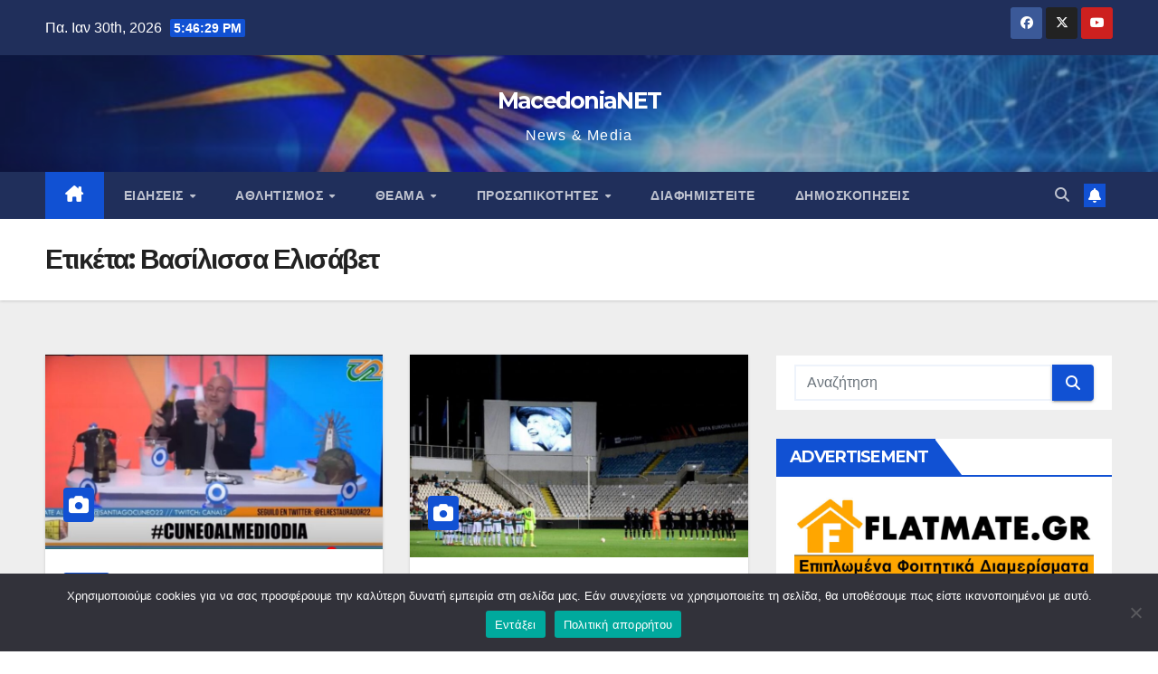

--- FILE ---
content_type: text/html; charset=UTF-8
request_url: https://macedonianet.gr/tag/vasilissa-elisavet/
body_size: 32461
content:
<!DOCTYPE html>
<html lang="el">
<head>
<meta charset="UTF-8">
<meta name="viewport" content="width=device-width, initial-scale=1">
<link rel="profile" href="http://gmpg.org/xfn/11">
<meta name='robots' content='index, follow, max-image-preview:large, max-snippet:-1, max-video-preview:-1' />

	<!-- This site is optimized with the Yoast SEO plugin v26.8 - https://yoast.com/product/yoast-seo-wordpress/ -->
	<title>Βασίλισσα Ελισάβετ Αρχεία - MacedoniaNET</title>
	<link rel="canonical" href="https://macedonianet.gr/tag/vasilissa-elisavet/" />
	<meta property="og:locale" content="el_GR" />
	<meta property="og:type" content="article" />
	<meta property="og:title" content="Βασίλισσα Ελισάβετ Αρχεία - MacedoniaNET" />
	<meta property="og:url" content="https://macedonianet.gr/tag/vasilissa-elisavet/" />
	<meta property="og:site_name" content="MacedoniaNET" />
	<meta name="twitter:card" content="summary_large_image" />
	<meta name="twitter:site" content="@macedonianet_gr" />
	<script type="application/ld+json" class="yoast-schema-graph">{"@context":"https://schema.org","@graph":[{"@type":"CollectionPage","@id":"https://macedonianet.gr/tag/vasilissa-elisavet/","url":"https://macedonianet.gr/tag/vasilissa-elisavet/","name":"Βασίλισσα Ελισάβετ Αρχεία - MacedoniaNET","isPartOf":{"@id":"https://macedonianet.gr/#website"},"primaryImageOfPage":{"@id":"https://macedonianet.gr/tag/vasilissa-elisavet/#primaryimage"},"image":{"@id":"https://macedonianet.gr/tag/vasilissa-elisavet/#primaryimage"},"thumbnailUrl":"https://macedonianet.gr/wp-content/uploads/2022/09/IMG_20220912_100506-scaled.jpg","breadcrumb":{"@id":"https://macedonianet.gr/tag/vasilissa-elisavet/#breadcrumb"},"inLanguage":"el"},{"@type":"ImageObject","inLanguage":"el","@id":"https://macedonianet.gr/tag/vasilissa-elisavet/#primaryimage","url":"https://macedonianet.gr/wp-content/uploads/2022/09/IMG_20220912_100506-scaled.jpg","contentUrl":"https://macedonianet.gr/wp-content/uploads/2022/09/IMG_20220912_100506-scaled.jpg","width":800,"height":460},{"@type":"BreadcrumbList","@id":"https://macedonianet.gr/tag/vasilissa-elisavet/#breadcrumb","itemListElement":[{"@type":"ListItem","position":1,"name":"Αρχική","item":"https://macedonianet.gr/"},{"@type":"ListItem","position":2,"name":"Βασίλισσα Ελισάβετ"}]},{"@type":"WebSite","@id":"https://macedonianet.gr/#website","url":"https://macedonianet.gr/","name":"MacedoniaNet.gr","description":"News &amp; Media ","publisher":{"@id":"https://macedonianet.gr/#/schema/person/1b18dda6e3bb5a238f9e234c82518866"},"potentialAction":[{"@type":"SearchAction","target":{"@type":"EntryPoint","urlTemplate":"https://macedonianet.gr/?s={search_term_string}"},"query-input":{"@type":"PropertyValueSpecification","valueRequired":true,"valueName":"search_term_string"}}],"inLanguage":"el"},{"@type":["Person","Organization"],"@id":"https://macedonianet.gr/#/schema/person/1b18dda6e3bb5a238f9e234c82518866","name":"MacedoniaNET","image":{"@type":"ImageObject","inLanguage":"el","@id":"https://macedonianet.gr/#/schema/person/image/","url":"https://macedonianet.gr/wp-content/uploads/2021/08/cropped-mfavicon.png","contentUrl":"https://macedonianet.gr/wp-content/uploads/2021/08/cropped-mfavicon.png","width":512,"height":512,"caption":"MacedoniaNET"},"logo":{"@id":"https://macedonianet.gr/#/schema/person/image/"},"sameAs":["http://www.macedonianet.gr","https://x.com/macedonianet_gr"]}]}</script>
	<!-- / Yoast SEO plugin. -->


<link rel='dns-prefetch' href='//www.googletagmanager.com' />
<link rel='dns-prefetch' href='//fonts.googleapis.com' />
<link rel='dns-prefetch' href='//pagead2.googlesyndication.com' />
<link rel="alternate" type="application/rss+xml" title="Ροή RSS &raquo; MacedoniaNET" href="https://macedonianet.gr/feed/" />
<link rel="alternate" type="application/rss+xml" title="Ροή Σχολίων &raquo; MacedoniaNET" href="https://macedonianet.gr/comments/feed/" />
<link rel="alternate" type="application/rss+xml" title="Ετικέτα ροής MacedoniaNET &raquo; Βασίλισσα Ελισάβετ" href="https://macedonianet.gr/tag/vasilissa-elisavet/feed/" />
		<style>
			.lazyload,
			.lazyloading {
				max-width: 100%;
			}
		</style>
		<style id='wp-img-auto-sizes-contain-inline-css'>
img:is([sizes=auto i],[sizes^="auto," i]){contain-intrinsic-size:3000px 1500px}
/*# sourceURL=wp-img-auto-sizes-contain-inline-css */
</style>
<style id='wp-emoji-styles-inline-css'>

	img.wp-smiley, img.emoji {
		display: inline !important;
		border: none !important;
		box-shadow: none !important;
		height: 1em !important;
		width: 1em !important;
		margin: 0 0.07em !important;
		vertical-align: -0.1em !important;
		background: none !important;
		padding: 0 !important;
	}
/*# sourceURL=wp-emoji-styles-inline-css */
</style>
<style id='wp-block-library-inline-css'>
:root{--wp-block-synced-color:#7a00df;--wp-block-synced-color--rgb:122,0,223;--wp-bound-block-color:var(--wp-block-synced-color);--wp-editor-canvas-background:#ddd;--wp-admin-theme-color:#007cba;--wp-admin-theme-color--rgb:0,124,186;--wp-admin-theme-color-darker-10:#006ba1;--wp-admin-theme-color-darker-10--rgb:0,107,160.5;--wp-admin-theme-color-darker-20:#005a87;--wp-admin-theme-color-darker-20--rgb:0,90,135;--wp-admin-border-width-focus:2px}@media (min-resolution:192dpi){:root{--wp-admin-border-width-focus:1.5px}}.wp-element-button{cursor:pointer}:root .has-very-light-gray-background-color{background-color:#eee}:root .has-very-dark-gray-background-color{background-color:#313131}:root .has-very-light-gray-color{color:#eee}:root .has-very-dark-gray-color{color:#313131}:root .has-vivid-green-cyan-to-vivid-cyan-blue-gradient-background{background:linear-gradient(135deg,#00d084,#0693e3)}:root .has-purple-crush-gradient-background{background:linear-gradient(135deg,#34e2e4,#4721fb 50%,#ab1dfe)}:root .has-hazy-dawn-gradient-background{background:linear-gradient(135deg,#faaca8,#dad0ec)}:root .has-subdued-olive-gradient-background{background:linear-gradient(135deg,#fafae1,#67a671)}:root .has-atomic-cream-gradient-background{background:linear-gradient(135deg,#fdd79a,#004a59)}:root .has-nightshade-gradient-background{background:linear-gradient(135deg,#330968,#31cdcf)}:root .has-midnight-gradient-background{background:linear-gradient(135deg,#020381,#2874fc)}:root{--wp--preset--font-size--normal:16px;--wp--preset--font-size--huge:42px}.has-regular-font-size{font-size:1em}.has-larger-font-size{font-size:2.625em}.has-normal-font-size{font-size:var(--wp--preset--font-size--normal)}.has-huge-font-size{font-size:var(--wp--preset--font-size--huge)}.has-text-align-center{text-align:center}.has-text-align-left{text-align:left}.has-text-align-right{text-align:right}.has-fit-text{white-space:nowrap!important}#end-resizable-editor-section{display:none}.aligncenter{clear:both}.items-justified-left{justify-content:flex-start}.items-justified-center{justify-content:center}.items-justified-right{justify-content:flex-end}.items-justified-space-between{justify-content:space-between}.screen-reader-text{border:0;clip-path:inset(50%);height:1px;margin:-1px;overflow:hidden;padding:0;position:absolute;width:1px;word-wrap:normal!important}.screen-reader-text:focus{background-color:#ddd;clip-path:none;color:#444;display:block;font-size:1em;height:auto;left:5px;line-height:normal;padding:15px 23px 14px;text-decoration:none;top:5px;width:auto;z-index:100000}html :where(.has-border-color){border-style:solid}html :where([style*=border-top-color]){border-top-style:solid}html :where([style*=border-right-color]){border-right-style:solid}html :where([style*=border-bottom-color]){border-bottom-style:solid}html :where([style*=border-left-color]){border-left-style:solid}html :where([style*=border-width]){border-style:solid}html :where([style*=border-top-width]){border-top-style:solid}html :where([style*=border-right-width]){border-right-style:solid}html :where([style*=border-bottom-width]){border-bottom-style:solid}html :where([style*=border-left-width]){border-left-style:solid}html :where(img[class*=wp-image-]){height:auto;max-width:100%}:where(figure){margin:0 0 1em}html :where(.is-position-sticky){--wp-admin--admin-bar--position-offset:var(--wp-admin--admin-bar--height,0px)}@media screen and (max-width:600px){html :where(.is-position-sticky){--wp-admin--admin-bar--position-offset:0px}}

/*# sourceURL=wp-block-library-inline-css */
</style><style id='wp-block-heading-inline-css'>
h1:where(.wp-block-heading).has-background,h2:where(.wp-block-heading).has-background,h3:where(.wp-block-heading).has-background,h4:where(.wp-block-heading).has-background,h5:where(.wp-block-heading).has-background,h6:where(.wp-block-heading).has-background{padding:1.25em 2.375em}h1.has-text-align-left[style*=writing-mode]:where([style*=vertical-lr]),h1.has-text-align-right[style*=writing-mode]:where([style*=vertical-rl]),h2.has-text-align-left[style*=writing-mode]:where([style*=vertical-lr]),h2.has-text-align-right[style*=writing-mode]:where([style*=vertical-rl]),h3.has-text-align-left[style*=writing-mode]:where([style*=vertical-lr]),h3.has-text-align-right[style*=writing-mode]:where([style*=vertical-rl]),h4.has-text-align-left[style*=writing-mode]:where([style*=vertical-lr]),h4.has-text-align-right[style*=writing-mode]:where([style*=vertical-rl]),h5.has-text-align-left[style*=writing-mode]:where([style*=vertical-lr]),h5.has-text-align-right[style*=writing-mode]:where([style*=vertical-rl]),h6.has-text-align-left[style*=writing-mode]:where([style*=vertical-lr]),h6.has-text-align-right[style*=writing-mode]:where([style*=vertical-rl]){rotate:180deg}
/*# sourceURL=https://macedonianet.gr/wp-includes/blocks/heading/style.min.css */
</style>
<style id='wp-block-paragraph-inline-css'>
.is-small-text{font-size:.875em}.is-regular-text{font-size:1em}.is-large-text{font-size:2.25em}.is-larger-text{font-size:3em}.has-drop-cap:not(:focus):first-letter{float:left;font-size:8.4em;font-style:normal;font-weight:100;line-height:.68;margin:.05em .1em 0 0;text-transform:uppercase}body.rtl .has-drop-cap:not(:focus):first-letter{float:none;margin-left:.1em}p.has-drop-cap.has-background{overflow:hidden}:root :where(p.has-background){padding:1.25em 2.375em}:where(p.has-text-color:not(.has-link-color)) a{color:inherit}p.has-text-align-left[style*="writing-mode:vertical-lr"],p.has-text-align-right[style*="writing-mode:vertical-rl"]{rotate:180deg}
/*# sourceURL=https://macedonianet.gr/wp-includes/blocks/paragraph/style.min.css */
</style>
<style id='global-styles-inline-css'>
:root{--wp--preset--aspect-ratio--square: 1;--wp--preset--aspect-ratio--4-3: 4/3;--wp--preset--aspect-ratio--3-4: 3/4;--wp--preset--aspect-ratio--3-2: 3/2;--wp--preset--aspect-ratio--2-3: 2/3;--wp--preset--aspect-ratio--16-9: 16/9;--wp--preset--aspect-ratio--9-16: 9/16;--wp--preset--color--black: #000000;--wp--preset--color--cyan-bluish-gray: #abb8c3;--wp--preset--color--white: #ffffff;--wp--preset--color--pale-pink: #f78da7;--wp--preset--color--vivid-red: #cf2e2e;--wp--preset--color--luminous-vivid-orange: #ff6900;--wp--preset--color--luminous-vivid-amber: #fcb900;--wp--preset--color--light-green-cyan: #7bdcb5;--wp--preset--color--vivid-green-cyan: #00d084;--wp--preset--color--pale-cyan-blue: #8ed1fc;--wp--preset--color--vivid-cyan-blue: #0693e3;--wp--preset--color--vivid-purple: #9b51e0;--wp--preset--gradient--vivid-cyan-blue-to-vivid-purple: linear-gradient(135deg,rgb(6,147,227) 0%,rgb(155,81,224) 100%);--wp--preset--gradient--light-green-cyan-to-vivid-green-cyan: linear-gradient(135deg,rgb(122,220,180) 0%,rgb(0,208,130) 100%);--wp--preset--gradient--luminous-vivid-amber-to-luminous-vivid-orange: linear-gradient(135deg,rgb(252,185,0) 0%,rgb(255,105,0) 100%);--wp--preset--gradient--luminous-vivid-orange-to-vivid-red: linear-gradient(135deg,rgb(255,105,0) 0%,rgb(207,46,46) 100%);--wp--preset--gradient--very-light-gray-to-cyan-bluish-gray: linear-gradient(135deg,rgb(238,238,238) 0%,rgb(169,184,195) 100%);--wp--preset--gradient--cool-to-warm-spectrum: linear-gradient(135deg,rgb(74,234,220) 0%,rgb(151,120,209) 20%,rgb(207,42,186) 40%,rgb(238,44,130) 60%,rgb(251,105,98) 80%,rgb(254,248,76) 100%);--wp--preset--gradient--blush-light-purple: linear-gradient(135deg,rgb(255,206,236) 0%,rgb(152,150,240) 100%);--wp--preset--gradient--blush-bordeaux: linear-gradient(135deg,rgb(254,205,165) 0%,rgb(254,45,45) 50%,rgb(107,0,62) 100%);--wp--preset--gradient--luminous-dusk: linear-gradient(135deg,rgb(255,203,112) 0%,rgb(199,81,192) 50%,rgb(65,88,208) 100%);--wp--preset--gradient--pale-ocean: linear-gradient(135deg,rgb(255,245,203) 0%,rgb(182,227,212) 50%,rgb(51,167,181) 100%);--wp--preset--gradient--electric-grass: linear-gradient(135deg,rgb(202,248,128) 0%,rgb(113,206,126) 100%);--wp--preset--gradient--midnight: linear-gradient(135deg,rgb(2,3,129) 0%,rgb(40,116,252) 100%);--wp--preset--font-size--small: 13px;--wp--preset--font-size--medium: 20px;--wp--preset--font-size--large: 36px;--wp--preset--font-size--x-large: 42px;--wp--preset--spacing--20: 0.44rem;--wp--preset--spacing--30: 0.67rem;--wp--preset--spacing--40: 1rem;--wp--preset--spacing--50: 1.5rem;--wp--preset--spacing--60: 2.25rem;--wp--preset--spacing--70: 3.38rem;--wp--preset--spacing--80: 5.06rem;--wp--preset--shadow--natural: 6px 6px 9px rgba(0, 0, 0, 0.2);--wp--preset--shadow--deep: 12px 12px 50px rgba(0, 0, 0, 0.4);--wp--preset--shadow--sharp: 6px 6px 0px rgba(0, 0, 0, 0.2);--wp--preset--shadow--outlined: 6px 6px 0px -3px rgb(255, 255, 255), 6px 6px rgb(0, 0, 0);--wp--preset--shadow--crisp: 6px 6px 0px rgb(0, 0, 0);}:where(.is-layout-flex){gap: 0.5em;}:where(.is-layout-grid){gap: 0.5em;}body .is-layout-flex{display: flex;}.is-layout-flex{flex-wrap: wrap;align-items: center;}.is-layout-flex > :is(*, div){margin: 0;}body .is-layout-grid{display: grid;}.is-layout-grid > :is(*, div){margin: 0;}:where(.wp-block-columns.is-layout-flex){gap: 2em;}:where(.wp-block-columns.is-layout-grid){gap: 2em;}:where(.wp-block-post-template.is-layout-flex){gap: 1.25em;}:where(.wp-block-post-template.is-layout-grid){gap: 1.25em;}.has-black-color{color: var(--wp--preset--color--black) !important;}.has-cyan-bluish-gray-color{color: var(--wp--preset--color--cyan-bluish-gray) !important;}.has-white-color{color: var(--wp--preset--color--white) !important;}.has-pale-pink-color{color: var(--wp--preset--color--pale-pink) !important;}.has-vivid-red-color{color: var(--wp--preset--color--vivid-red) !important;}.has-luminous-vivid-orange-color{color: var(--wp--preset--color--luminous-vivid-orange) !important;}.has-luminous-vivid-amber-color{color: var(--wp--preset--color--luminous-vivid-amber) !important;}.has-light-green-cyan-color{color: var(--wp--preset--color--light-green-cyan) !important;}.has-vivid-green-cyan-color{color: var(--wp--preset--color--vivid-green-cyan) !important;}.has-pale-cyan-blue-color{color: var(--wp--preset--color--pale-cyan-blue) !important;}.has-vivid-cyan-blue-color{color: var(--wp--preset--color--vivid-cyan-blue) !important;}.has-vivid-purple-color{color: var(--wp--preset--color--vivid-purple) !important;}.has-black-background-color{background-color: var(--wp--preset--color--black) !important;}.has-cyan-bluish-gray-background-color{background-color: var(--wp--preset--color--cyan-bluish-gray) !important;}.has-white-background-color{background-color: var(--wp--preset--color--white) !important;}.has-pale-pink-background-color{background-color: var(--wp--preset--color--pale-pink) !important;}.has-vivid-red-background-color{background-color: var(--wp--preset--color--vivid-red) !important;}.has-luminous-vivid-orange-background-color{background-color: var(--wp--preset--color--luminous-vivid-orange) !important;}.has-luminous-vivid-amber-background-color{background-color: var(--wp--preset--color--luminous-vivid-amber) !important;}.has-light-green-cyan-background-color{background-color: var(--wp--preset--color--light-green-cyan) !important;}.has-vivid-green-cyan-background-color{background-color: var(--wp--preset--color--vivid-green-cyan) !important;}.has-pale-cyan-blue-background-color{background-color: var(--wp--preset--color--pale-cyan-blue) !important;}.has-vivid-cyan-blue-background-color{background-color: var(--wp--preset--color--vivid-cyan-blue) !important;}.has-vivid-purple-background-color{background-color: var(--wp--preset--color--vivid-purple) !important;}.has-black-border-color{border-color: var(--wp--preset--color--black) !important;}.has-cyan-bluish-gray-border-color{border-color: var(--wp--preset--color--cyan-bluish-gray) !important;}.has-white-border-color{border-color: var(--wp--preset--color--white) !important;}.has-pale-pink-border-color{border-color: var(--wp--preset--color--pale-pink) !important;}.has-vivid-red-border-color{border-color: var(--wp--preset--color--vivid-red) !important;}.has-luminous-vivid-orange-border-color{border-color: var(--wp--preset--color--luminous-vivid-orange) !important;}.has-luminous-vivid-amber-border-color{border-color: var(--wp--preset--color--luminous-vivid-amber) !important;}.has-light-green-cyan-border-color{border-color: var(--wp--preset--color--light-green-cyan) !important;}.has-vivid-green-cyan-border-color{border-color: var(--wp--preset--color--vivid-green-cyan) !important;}.has-pale-cyan-blue-border-color{border-color: var(--wp--preset--color--pale-cyan-blue) !important;}.has-vivid-cyan-blue-border-color{border-color: var(--wp--preset--color--vivid-cyan-blue) !important;}.has-vivid-purple-border-color{border-color: var(--wp--preset--color--vivid-purple) !important;}.has-vivid-cyan-blue-to-vivid-purple-gradient-background{background: var(--wp--preset--gradient--vivid-cyan-blue-to-vivid-purple) !important;}.has-light-green-cyan-to-vivid-green-cyan-gradient-background{background: var(--wp--preset--gradient--light-green-cyan-to-vivid-green-cyan) !important;}.has-luminous-vivid-amber-to-luminous-vivid-orange-gradient-background{background: var(--wp--preset--gradient--luminous-vivid-amber-to-luminous-vivid-orange) !important;}.has-luminous-vivid-orange-to-vivid-red-gradient-background{background: var(--wp--preset--gradient--luminous-vivid-orange-to-vivid-red) !important;}.has-very-light-gray-to-cyan-bluish-gray-gradient-background{background: var(--wp--preset--gradient--very-light-gray-to-cyan-bluish-gray) !important;}.has-cool-to-warm-spectrum-gradient-background{background: var(--wp--preset--gradient--cool-to-warm-spectrum) !important;}.has-blush-light-purple-gradient-background{background: var(--wp--preset--gradient--blush-light-purple) !important;}.has-blush-bordeaux-gradient-background{background: var(--wp--preset--gradient--blush-bordeaux) !important;}.has-luminous-dusk-gradient-background{background: var(--wp--preset--gradient--luminous-dusk) !important;}.has-pale-ocean-gradient-background{background: var(--wp--preset--gradient--pale-ocean) !important;}.has-electric-grass-gradient-background{background: var(--wp--preset--gradient--electric-grass) !important;}.has-midnight-gradient-background{background: var(--wp--preset--gradient--midnight) !important;}.has-small-font-size{font-size: var(--wp--preset--font-size--small) !important;}.has-medium-font-size{font-size: var(--wp--preset--font-size--medium) !important;}.has-large-font-size{font-size: var(--wp--preset--font-size--large) !important;}.has-x-large-font-size{font-size: var(--wp--preset--font-size--x-large) !important;}
/*# sourceURL=global-styles-inline-css */
</style>

<style id='classic-theme-styles-inline-css'>
/*! This file is auto-generated */
.wp-block-button__link{color:#fff;background-color:#32373c;border-radius:9999px;box-shadow:none;text-decoration:none;padding:calc(.667em + 2px) calc(1.333em + 2px);font-size:1.125em}.wp-block-file__button{background:#32373c;color:#fff;text-decoration:none}
/*# sourceURL=/wp-includes/css/classic-themes.min.css */
</style>
<link rel='stylesheet' id='contact-form-7-css' href='https://macedonianet.gr/wp-content/plugins/contact-form-7/includes/css/styles.css?ver=6.1.4' media='all' />
<link rel='stylesheet' id='cookie-notice-front-css' href='https://macedonianet.gr/wp-content/plugins/cookie-notice/css/front.min.css?ver=2.5.11' media='all' />
<link rel='stylesheet' id='poll-maker-ays-css' href='https://macedonianet.gr/wp-content/plugins/poll-maker/public/css/poll-maker-ays-public.css?ver=6.2.1' media='all' />
<link rel='stylesheet' id='extendify-utility-styles-css' href='https://macedonianet.gr/wp-content/plugins/extendify/public/build/utility-minimum.css?ver=6.9' media='all' />
<link rel='stylesheet' id='newsup-fonts-css' href='//fonts.googleapis.com/css?family=Montserrat%3A400%2C500%2C700%2C800%7CWork%2BSans%3A300%2C400%2C500%2C600%2C700%2C800%2C900%26display%3Dswap&#038;subset=latin%2Clatin-ext' media='all' />
<link rel='stylesheet' id='bootstrap-css' href='https://macedonianet.gr/wp-content/themes/newsup/css/bootstrap.css?ver=6.9' media='all' />
<link rel='stylesheet' id='newsup-style-css' href='https://macedonianet.gr/wp-content/themes/newsup/style.css?ver=6.9' media='all' />
<link rel='stylesheet' id='newsup-default-css' href='https://macedonianet.gr/wp-content/themes/newsup/css/colors/default.css?ver=6.9' media='all' />
<link rel='stylesheet' id='font-awesome-5-all-css' href='https://macedonianet.gr/wp-content/themes/newsup/css/font-awesome/css/all.min.css?ver=6.9' media='all' />
<link rel='stylesheet' id='font-awesome-4-shim-css' href='https://macedonianet.gr/wp-content/themes/newsup/css/font-awesome/css/v4-shims.min.css?ver=6.9' media='all' />
<link rel='stylesheet' id='owl-carousel-css' href='https://macedonianet.gr/wp-content/themes/newsup/css/owl.carousel.css?ver=6.9' media='all' />
<link rel='stylesheet' id='smartmenus-css' href='https://macedonianet.gr/wp-content/themes/newsup/css/jquery.smartmenus.bootstrap.css?ver=6.9' media='all' />
<link rel='stylesheet' id='newsup-custom-css-css' href='https://macedonianet.gr/wp-content/themes/newsup/inc/ansar/customize/css/customizer.css?ver=1.0' media='all' />
<link rel='stylesheet' id='heateor_sss_frontend_css-css' href='https://macedonianet.gr/wp-content/plugins/sassy-social-share/public/css/sassy-social-share-public.css?ver=3.3.79' media='all' />
<style id='heateor_sss_frontend_css-inline-css'>
.heateor_sss_button_instagram span.heateor_sss_svg,a.heateor_sss_instagram span.heateor_sss_svg{background:radial-gradient(circle at 30% 107%,#fdf497 0,#fdf497 5%,#fd5949 45%,#d6249f 60%,#285aeb 90%)}.heateor_sss_horizontal_sharing .heateor_sss_svg,.heateor_sss_standard_follow_icons_container .heateor_sss_svg{color:#fff;border-width:0px;border-style:solid;border-color:transparent}.heateor_sss_horizontal_sharing .heateorSssTCBackground{color:#666}.heateor_sss_horizontal_sharing span.heateor_sss_svg:hover,.heateor_sss_standard_follow_icons_container span.heateor_sss_svg:hover{border-color:transparent;}.heateor_sss_vertical_sharing span.heateor_sss_svg,.heateor_sss_floating_follow_icons_container span.heateor_sss_svg{color:#fff;border-width:0px;border-style:solid;border-color:transparent;}.heateor_sss_vertical_sharing .heateorSssTCBackground{color:#666;}.heateor_sss_vertical_sharing span.heateor_sss_svg:hover,.heateor_sss_floating_follow_icons_container span.heateor_sss_svg:hover{border-color:transparent;}div.heateor_sss_vertical_sharing .heateor_sss_square_count{display:block}@media screen and (max-width:783px) {.heateor_sss_vertical_sharing{display:none!important}}
/*# sourceURL=heateor_sss_frontend_css-inline-css */
</style>
<script id="cookie-notice-front-js-before">
var cnArgs = {"ajaxUrl":"https:\/\/macedonianet.gr\/wp-admin\/admin-ajax.php","nonce":"6acaf431d0","hideEffect":"fade","position":"bottom","onScroll":false,"onScrollOffset":100,"onClick":false,"cookieName":"cookie_notice_accepted","cookieTime":7862400,"cookieTimeRejected":2592000,"globalCookie":false,"redirection":true,"cache":false,"revokeCookies":false,"revokeCookiesOpt":"automatic"};

//# sourceURL=cookie-notice-front-js-before
</script>
<script src="https://macedonianet.gr/wp-content/plugins/cookie-notice/js/front.min.js?ver=2.5.11" id="cookie-notice-front-js"></script>
<script src="https://macedonianet.gr/wp-includes/js/jquery/jquery.min.js?ver=3.7.1" id="jquery-core-js"></script>
<script src="https://macedonianet.gr/wp-includes/js/jquery/jquery-migrate.min.js?ver=3.4.1" id="jquery-migrate-js"></script>
<script src="https://macedonianet.gr/wp-content/themes/newsup/js/navigation.js?ver=6.9" id="newsup-navigation-js"></script>
<script src="https://macedonianet.gr/wp-content/themes/newsup/js/bootstrap.js?ver=6.9" id="bootstrap-js"></script>
<script src="https://macedonianet.gr/wp-content/themes/newsup/js/owl.carousel.min.js?ver=6.9" id="owl-carousel-min-js"></script>
<script src="https://macedonianet.gr/wp-content/themes/newsup/js/jquery.smartmenus.js?ver=6.9" id="smartmenus-js-js"></script>
<script src="https://macedonianet.gr/wp-content/themes/newsup/js/jquery.smartmenus.bootstrap.js?ver=6.9" id="bootstrap-smartmenus-js-js"></script>
<script src="https://macedonianet.gr/wp-content/themes/newsup/js/jquery.marquee.js?ver=6.9" id="newsup-marquee-js-js"></script>
<script src="https://macedonianet.gr/wp-content/themes/newsup/js/main.js?ver=6.9" id="newsup-main-js-js"></script>

<!-- Google tag (gtag.js) snippet added by Site Kit -->
<!-- Google Analytics snippet added by Site Kit -->
<script src="https://www.googletagmanager.com/gtag/js?id=G-7YY62GF2QZ" id="google_gtagjs-js" async></script>
<script id="google_gtagjs-js-after">
window.dataLayer = window.dataLayer || [];function gtag(){dataLayer.push(arguments);}
gtag("set","linker",{"domains":["macedonianet.gr"]});
gtag("js", new Date());
gtag("set", "developer_id.dZTNiMT", true);
gtag("config", "G-7YY62GF2QZ");
//# sourceURL=google_gtagjs-js-after
</script>
<link rel="https://api.w.org/" href="https://macedonianet.gr/wp-json/" /><link rel="alternate" title="JSON" type="application/json" href="https://macedonianet.gr/wp-json/wp/v2/tags/1447" /><link rel="EditURI" type="application/rsd+xml" title="RSD" href="https://macedonianet.gr/xmlrpc.php?rsd" />
<meta name="generator" content="WordPress 6.9" />
<meta name="generator" content="Redux 4.5.10" /><meta name="generator" content="Site Kit by Google 1.171.0" />		<script>
			document.documentElement.className = document.documentElement.className.replace('no-js', 'js');
		</script>
				<style>
			.no-js img.lazyload {
				display: none;
			}

			figure.wp-block-image img.lazyloading {
				min-width: 150px;
			}

			.lazyload,
			.lazyloading {
				--smush-placeholder-width: 100px;
				--smush-placeholder-aspect-ratio: 1/1;
				width: var(--smush-image-width, var(--smush-placeholder-width)) !important;
				aspect-ratio: var(--smush-image-aspect-ratio, var(--smush-placeholder-aspect-ratio)) !important;
			}

						.lazyload, .lazyloading {
				opacity: 0;
			}

			.lazyloaded {
				opacity: 1;
				transition: opacity 400ms;
				transition-delay: 0ms;
			}

					</style>
		 
<style type="text/css" id="custom-background-css">
    .wrapper { background-color: #eee; }
</style>

<!-- Google AdSense meta tags added by Site Kit -->
<meta name="google-adsense-platform-account" content="ca-host-pub-2644536267352236">
<meta name="google-adsense-platform-domain" content="sitekit.withgoogle.com">
<!-- End Google AdSense meta tags added by Site Kit -->
      <meta name="onesignal" content="wordpress-plugin"/>
            <script>

      window.OneSignalDeferred = window.OneSignalDeferred || [];

      OneSignalDeferred.push(function(OneSignal) {
        var oneSignal_options = {};
        window._oneSignalInitOptions = oneSignal_options;

        oneSignal_options['serviceWorkerParam'] = { scope: '/wp-content/plugins/onesignal-free-web-push-notifications/sdk_files/push/onesignal/' };
oneSignal_options['serviceWorkerPath'] = 'OneSignalSDKWorker.js';

        OneSignal.Notifications.setDefaultUrl("https://macedonianet.gr");

        oneSignal_options['wordpress'] = true;
oneSignal_options['appId'] = '935fb750-4710-4998-a9bf-893276ee7a82';
oneSignal_options['allowLocalhostAsSecureOrigin'] = true;
oneSignal_options['welcomeNotification'] = { };
oneSignal_options['welcomeNotification']['title'] = "";
oneSignal_options['welcomeNotification']['message'] = "Ευχαριστούμε για την εγγραφή!";
oneSignal_options['path'] = "https://macedonianet.gr/wp-content/plugins/onesignal-free-web-push-notifications/sdk_files/";
oneSignal_options['safari_web_id'] = "web.onesignal.auto.4eb8ce3a-dc5a-4285-aae8-d5934d20e23e";
oneSignal_options['promptOptions'] = { };
oneSignal_options['promptOptions']['actionMessage'] = "Μην Χάσεις Ούτε Ένα Άρθο";
oneSignal_options['promptOptions']['acceptButtonText'] = "ΕΓΓΡΑΦΗ";
oneSignal_options['promptOptions']['cancelButtonText'] = "Όχι ευχαριστώ";
oneSignal_options['notifyButton'] = { };
oneSignal_options['notifyButton']['enable'] = true;
oneSignal_options['notifyButton']['position'] = 'bottom-right';
oneSignal_options['notifyButton']['theme'] = 'inverse';
oneSignal_options['notifyButton']['size'] = 'medium';
oneSignal_options['notifyButton']['showCredit'] = true;
oneSignal_options['notifyButton']['text'] = {};
oneSignal_options['notifyButton']['text']['tip.state.unsubscribed'] = 'Εγγραφή';
oneSignal_options['notifyButton']['text']['tip.state.subscribed'] = 'Εγγραφήκατε στις ειδοποιήσεις';
oneSignal_options['notifyButton']['text']['tip.state.blocked'] = 'Απενεργοποιήσατε τις ειδοποιήσεις';
oneSignal_options['notifyButton']['text']['message.action.subscribed'] = 'Ευχαριστούμε για την εγγραφή';
oneSignal_options['notifyButton']['text']['message.action.resubscribed'] = 'Εγγραφήκατε στις ειδοποιήσεις';
oneSignal_options['notifyButton']['text']['message.action.unsubscribed'] = 'Δεν θα λαμβάνετε ειδοποιήσεις πλέον';
oneSignal_options['notifyButton']['text']['dialog.main.title'] = 'Διαχ/ση ειδοποιήσεων ιστοσελίδας';
oneSignal_options['notifyButton']['text']['dialog.main.button.subscribe'] = 'ΕΓΓΡΑΦΗ';
oneSignal_options['notifyButton']['text']['dialog.main.button.unsubscribe'] = 'ΔΙΑΓΡΑΦΗ';
oneSignal_options['notifyButton']['text']['dialog.blocked.title'] = 'Ξεμπλοκάρισμα ειδοποιήσεων';
oneSignal_options['notifyButton']['text']['dialog.blocked.message'] = 'Ακολουθήστε τις οδηγίες ενεργοποίησης ειδοποιήσεων';
              OneSignal.init(window._oneSignalInitOptions);
              OneSignal.Slidedown.promptPush()      });

      function documentInitOneSignal() {
        var oneSignal_elements = document.getElementsByClassName("OneSignal-prompt");

        var oneSignalLinkClickHandler = function(event) { OneSignal.Notifications.requestPermission(); event.preventDefault(); };        for(var i = 0; i < oneSignal_elements.length; i++)
          oneSignal_elements[i].addEventListener('click', oneSignalLinkClickHandler, false);
      }

      if (document.readyState === 'complete') {
           documentInitOneSignal();
      }
      else {
           window.addEventListener("load", function(event){
               documentInitOneSignal();
          });
      }
    </script>
    <style type="text/css">
            body .site-title a,
        body .site-description {
            color: #fff;
        }

        .site-branding-text .site-title a {
                font-size: 25px;
            }

            @media only screen and (max-width: 640px) {
                .site-branding-text .site-title a {
                    font-size: 40px;

                }
            }

            @media only screen and (max-width: 375px) {
                .site-branding-text .site-title a {
                    font-size: 32px;

                }
            }

        </style>
    
<!-- Google AdSense snippet added by Site Kit -->
<script async src="https://pagead2.googlesyndication.com/pagead/js/adsbygoogle.js?client=ca-pub-3226543610780524&amp;host=ca-host-pub-2644536267352236" crossorigin="anonymous"></script>

<!-- End Google AdSense snippet added by Site Kit -->
<meta name="twitter:partner" content="tfwp"><link rel="icon" href="https://macedonianet.gr/wp-content/uploads/2021/08/cropped-mfavicon-32x32.png" sizes="32x32" />
<link rel="icon" href="https://macedonianet.gr/wp-content/uploads/2021/08/cropped-mfavicon-192x192.png" sizes="192x192" />
<link rel="apple-touch-icon" href="https://macedonianet.gr/wp-content/uploads/2021/08/cropped-mfavicon-180x180.png" />
<meta name="msapplication-TileImage" content="https://macedonianet.gr/wp-content/uploads/2021/08/cropped-mfavicon-270x270.png" />

<meta name="twitter:card" content="summary"><meta name="twitter:title" content="Ετικέτα: Βασίλισσα Ελισάβετ">
<style id="wpforms-css-vars-root">
				:root {
					--wpforms-field-border-radius: 3px;
--wpforms-field-border-style: solid;
--wpforms-field-border-size: 1px;
--wpforms-field-background-color: #ffffff;
--wpforms-field-border-color: rgba( 0, 0, 0, 0.25 );
--wpforms-field-border-color-spare: rgba( 0, 0, 0, 0.25 );
--wpforms-field-text-color: rgba( 0, 0, 0, 0.7 );
--wpforms-field-menu-color: #ffffff;
--wpforms-label-color: rgba( 0, 0, 0, 0.85 );
--wpforms-label-sublabel-color: rgba( 0, 0, 0, 0.55 );
--wpforms-label-error-color: #d63637;
--wpforms-button-border-radius: 3px;
--wpforms-button-border-style: none;
--wpforms-button-border-size: 1px;
--wpforms-button-background-color: #066aab;
--wpforms-button-border-color: #066aab;
--wpforms-button-text-color: #ffffff;
--wpforms-page-break-color: #066aab;
--wpforms-background-image: none;
--wpforms-background-position: center center;
--wpforms-background-repeat: no-repeat;
--wpforms-background-size: cover;
--wpforms-background-width: 100px;
--wpforms-background-height: 100px;
--wpforms-background-color: rgba( 0, 0, 0, 0 );
--wpforms-background-url: none;
--wpforms-container-padding: 0px;
--wpforms-container-border-style: none;
--wpforms-container-border-width: 1px;
--wpforms-container-border-color: #000000;
--wpforms-container-border-radius: 3px;
--wpforms-field-size-input-height: 43px;
--wpforms-field-size-input-spacing: 15px;
--wpforms-field-size-font-size: 16px;
--wpforms-field-size-line-height: 19px;
--wpforms-field-size-padding-h: 14px;
--wpforms-field-size-checkbox-size: 16px;
--wpforms-field-size-sublabel-spacing: 5px;
--wpforms-field-size-icon-size: 1;
--wpforms-label-size-font-size: 16px;
--wpforms-label-size-line-height: 19px;
--wpforms-label-size-sublabel-font-size: 14px;
--wpforms-label-size-sublabel-line-height: 17px;
--wpforms-button-size-font-size: 17px;
--wpforms-button-size-height: 41px;
--wpforms-button-size-padding-h: 15px;
--wpforms-button-size-margin-top: 10px;
--wpforms-container-shadow-size-box-shadow: none;

				}
			</style><link rel='stylesheet' id='ays_poll_font_awesome-css' href='https://macedonianet.gr/wp-content/plugins/poll-maker/admin/css/poll-maker-ays-admin-fonts.css?ver=6.2.1' media='all' />
<link rel='stylesheet' id='mediaelement-css' href='https://macedonianet.gr/wp-includes/js/mediaelement/mediaelementplayer-legacy.min.css?ver=4.2.17' media='all' />
<link rel='stylesheet' id='wp-mediaelement-css' href='https://macedonianet.gr/wp-includes/js/mediaelement/wp-mediaelement.min.css?ver=6.9' media='all' />
</head>
<body class="archive tag tag-vasilissa-elisavet tag-1447 wp-embed-responsive wp-theme-newsup cookies-not-set hfeed ta-hide-date-author-in-list" >
<div id="page" class="site">
<a class="skip-link screen-reader-text" href="#content">
Μετάβαση στο περιεχόμενο</a>
  <div class="wrapper" id="custom-background-css">
    <header class="mg-headwidget">
      <!--==================== TOP BAR ====================-->
      <div class="mg-head-detail hidden-xs">
    <div class="container-fluid">
        <div class="row align-items-center">
            <div class="col-md-6 col-xs-12">
                <ul class="info-left">
                                <li>Πα. Ιαν 30th, 2026                 <span  id="time" class="time"></span>
                        </li>
                        </ul>
            </div>
            <div class="col-md-6 col-xs-12">
                <ul class="mg-social info-right">
                            <li>
            <a  target="_blank"  href="https://www.facebook.com/Macedonianet.gr/">
                <span class="icon-soci facebook">
                    <i class="fab fa-facebook"></i>
                </span> 
            </a>
        </li>
                <li>
            <a target="_blank" href="https://twitter.com/Macedonianet_gr">
                <span class="icon-soci x-twitter">
                    <i class="fa-brands fa-x-twitter"></i>
                </span>
            </a>
        </li>
                <li>
            <a target="_blank"  href="https://youtube.com/@macedonianet6225">
                <span class="icon-soci youtube">
                    <i class="fab fa-youtube"></i>
                </span>
            </a>
        </li>
                        </ul>
            </div>
        </div>
    </div>
</div>
      <div class="clearfix"></div>

      
      <div class="mg-nav-widget-area-back lazyload" style='background-image:inherit;' data-bg-image="url(&quot;https://macedonianet.gr/wp-content/uploads/2022/11/cropped-4D211A33-8B02-4A50-BE29-460522CE9925-scaled-2-scaled.jpeg&quot; )">
                <div class="overlay">
          <div class="inner"  style="background-color:rgba(32,47,91,0.4);" > 
              <div class="container-fluid">
                  <div class="mg-nav-widget-area">
                    <div class="row align-items-center">
                      <div class="col-md-12 text-center mx-auto">
                        <div class="navbar-header">
                          <div class="site-logo">
                                                      </div>
                          <div class="site-branding-text ">
                                                            <p class="site-title"> <a href="https://macedonianet.gr/" rel="home">MacedoniaNET</a></p>
                                                            <p class="site-description">News &amp; Media </p>
                          </div>    
                        </div>
                      </div>
                                          </div>
                  </div>
              </div>
          </div>
        </div>
      </div>
    <div class="mg-menu-full">
      <nav class="navbar navbar-expand-lg navbar-wp">
        <div class="container-fluid">
          <!-- Right nav -->
          <div class="m-header align-items-center">
                            <a class="mobilehomebtn" href="https://macedonianet.gr"><span class="fa-solid fa-house-chimney"></span></a>
              <!-- navbar-toggle -->
              <button class="navbar-toggler mx-auto" type="button" data-toggle="collapse" data-target="#navbar-wp" aria-controls="navbarSupportedContent" aria-expanded="false" aria-label="Πλοήγηση εναλλαγής">
                <span class="burger">
                  <span class="burger-line"></span>
                  <span class="burger-line"></span>
                  <span class="burger-line"></span>
                </span>
              </button>
              <!-- /navbar-toggle -->
                          <div class="dropdown show mg-search-box pr-2">
                <a class="dropdown-toggle msearch ml-auto" href="#" role="button" id="dropdownMenuLink" data-toggle="dropdown" aria-haspopup="true" aria-expanded="false">
                <i class="fas fa-search"></i>
                </a> 
                <div class="dropdown-menu searchinner" aria-labelledby="dropdownMenuLink">
                    <form role="search" method="get" id="searchform" action="https://macedonianet.gr/">
  <div class="input-group">
    <input type="search" class="form-control" placeholder="Αναζήτηση" value="" name="s" />
    <span class="input-group-btn btn-default">
    <button type="submit" class="btn"> <i class="fas fa-search"></i> </button>
    </span> </div>
</form>                </div>
            </div>
                  <a href="#" target="_blank" class="btn-bell btn-theme mx-2"><i class="fa fa-bell"></i></a>
                      
          </div>
          <!-- /Right nav --> 
          <div class="collapse navbar-collapse" id="navbar-wp">
            <div class="d-md-block">
              <ul id="menu-main-menu" class="nav navbar-nav mr-auto "><li class="active home"><a class="homebtn" href="https://macedonianet.gr"><span class='fa-solid fa-house-chimney'></span></a></li><li id="menu-item-43" class="menu-item menu-item-type-taxonomy menu-item-object-category menu-item-has-children menu-item-43 dropdown"><a class="nav-link" title="Ειδήσεις" href="https://macedonianet.gr/category/news/" data-toggle="dropdown" class="dropdown-toggle">Ειδήσεις </a>
<ul role="menu" class=" dropdown-menu">
	<li id="menu-item-508" class="menu-item menu-item-type-taxonomy menu-item-object-category menu-item-508"><a class="dropdown-item" title="Πολιτική" href="https://macedonianet.gr/category/political/">Πολιτική</a></li>
	<li id="menu-item-598" class="menu-item menu-item-type-taxonomy menu-item-object-category menu-item-598"><a class="dropdown-item" title="Ιστορία" href="https://macedonianet.gr/category/history/">Ιστορία</a></li>
	<li id="menu-item-1082" class="menu-item menu-item-type-taxonomy menu-item-object-category menu-item-1082"><a class="dropdown-item" title="Κοινωνικά" href="https://macedonianet.gr/category/socially/">Κοινωνικά</a></li>
	<li id="menu-item-479" class="menu-item menu-item-type-taxonomy menu-item-object-category menu-item-479"><a class="dropdown-item" title="Αστυνομικό" href="https://macedonianet.gr/category/police/">Αστυνομικό</a></li>
	<li id="menu-item-110" class="menu-item menu-item-type-taxonomy menu-item-object-category menu-item-110"><a class="dropdown-item" title="Υγεία" href="https://macedonianet.gr/category/health/">Υγεία</a></li>
	<li id="menu-item-111" class="menu-item menu-item-type-taxonomy menu-item-object-category menu-item-111"><a class="dropdown-item" title="Οικονομία" href="https://macedonianet.gr/category/economy/">Οικονομία</a></li>
	<li id="menu-item-3955" class="menu-item menu-item-type-taxonomy menu-item-object-category menu-item-3955"><a class="dropdown-item" title="Μεταναστευτικό" href="https://macedonianet.gr/category/metanasteftiko/">Μεταναστευτικό</a></li>
	<li id="menu-item-557" class="menu-item menu-item-type-taxonomy menu-item-object-category menu-item-557"><a class="dropdown-item" title="Ελληνοτουρκικά" href="https://macedonianet.gr/category/hellasturkey/">Ελληνοτουρκικά</a></li>
	<li id="menu-item-147" class="menu-item menu-item-type-taxonomy menu-item-object-category menu-item-147"><a class="dropdown-item" title="Διεθνή" href="https://macedonianet.gr/category/global/">Διεθνή</a></li>
	<li id="menu-item-240" class="menu-item menu-item-type-taxonomy menu-item-object-category menu-item-240"><a class="dropdown-item" title="Περιβάλλον" href="https://macedonianet.gr/category/environment/">Περιβάλλον</a></li>
	<li id="menu-item-8595" class="menu-item menu-item-type-taxonomy menu-item-object-category menu-item-8595"><a class="dropdown-item" title="Τοπική Αυτοδιοίκηση" href="https://macedonianet.gr/category/topiki-aftodioikisi/">Τοπική Αυτοδιοίκηση</a></li>
	<li id="menu-item-556" class="menu-item menu-item-type-taxonomy menu-item-object-category menu-item-556"><a class="dropdown-item" title="Διπλωματία" href="https://macedonianet.gr/category/diplomacy/">Διπλωματία</a></li>
	<li id="menu-item-119" class="menu-item menu-item-type-taxonomy menu-item-object-category menu-item-119"><a class="dropdown-item" title="Πολιτισμός" href="https://macedonianet.gr/category/culture/">Πολιτισμός</a></li>
	<li id="menu-item-4187" class="menu-item menu-item-type-taxonomy menu-item-object-category menu-item-4187"><a class="dropdown-item" title="Έρευνα" href="https://macedonianet.gr/category/erevna/">Έρευνα</a></li>
	<li id="menu-item-2861" class="menu-item menu-item-type-taxonomy menu-item-object-category menu-item-2861"><a class="dropdown-item" title="FlashBack" href="https://macedonianet.gr/category/flashback/">FlashBack</a></li>
</ul>
</li>
<li id="menu-item-108" class="menu-item menu-item-type-taxonomy menu-item-object-category menu-item-has-children menu-item-108 dropdown"><a class="nav-link" title="Αθλητισμός" href="https://macedonianet.gr/category/sports/" data-toggle="dropdown" class="dropdown-toggle">Αθλητισμός </a>
<ul role="menu" class=" dropdown-menu">
	<li id="menu-item-8593" class="menu-item menu-item-type-taxonomy menu-item-object-category menu-item-8593"><a class="dropdown-item" title="Μηχανοκίνητος Αθλητισμός" href="https://macedonianet.gr/category/michanokinitos-athlitismos/">Μηχανοκίνητος Αθλητισμός</a></li>
	<li id="menu-item-8594" class="menu-item menu-item-type-taxonomy menu-item-object-category menu-item-8594"><a class="dropdown-item" title="Οπαδική Βία" href="https://macedonianet.gr/category/opadiki-via/">Οπαδική Βία</a></li>
</ul>
</li>
<li id="menu-item-742" class="menu-item menu-item-type-taxonomy menu-item-object-category menu-item-has-children menu-item-742 dropdown"><a class="nav-link" title="Θέαμα" href="https://macedonianet.gr/category/media/" data-toggle="dropdown" class="dropdown-toggle">Θέαμα </a>
<ul role="menu" class=" dropdown-menu">
	<li id="menu-item-874" class="menu-item menu-item-type-taxonomy menu-item-object-category menu-item-874"><a class="dropdown-item" title="Ταξίδια" href="https://macedonianet.gr/category/travels/">Ταξίδια</a></li>
	<li id="menu-item-112" class="menu-item menu-item-type-taxonomy menu-item-object-category menu-item-112"><a class="dropdown-item" title="Τεχνολογία" href="https://macedonianet.gr/category/tech/">Τεχνολογία</a></li>
	<li id="menu-item-744" class="menu-item menu-item-type-taxonomy menu-item-object-category menu-item-744"><a class="dropdown-item" title="Ταινίες" href="https://macedonianet.gr/category/movies/">Ταινίες</a></li>
	<li id="menu-item-743" class="menu-item menu-item-type-taxonomy menu-item-object-category menu-item-743"><a class="dropdown-item" title="Παιχνίδια" href="https://macedonianet.gr/category/games/">Παιχνίδια</a></li>
	<li id="menu-item-1173" class="menu-item menu-item-type-taxonomy menu-item-object-category menu-item-1173"><a class="dropdown-item" title="Μουσική" href="https://macedonianet.gr/category/music/">Μουσική</a></li>
	<li id="menu-item-4188" class="menu-item menu-item-type-taxonomy menu-item-object-category menu-item-4188"><a class="dropdown-item" title="Ευ Ζήν" href="https://macedonianet.gr/category/ef-zin/">Ευ Ζήν</a></li>
	<li id="menu-item-1319" class="menu-item menu-item-type-taxonomy menu-item-object-category menu-item-1319"><a class="dropdown-item" title="Διάστημα" href="https://macedonianet.gr/category/space/">Διάστημα</a></li>
	<li id="menu-item-129" class="menu-item menu-item-type-taxonomy menu-item-object-category menu-item-129"><a class="dropdown-item" title="Χιούμορ" href="https://macedonianet.gr/category/funny/">Χιούμορ</a></li>
</ul>
</li>
<li id="menu-item-680" class="menu-item menu-item-type-taxonomy menu-item-object-category menu-item-has-children menu-item-680 dropdown"><a class="nav-link" title="Προσωπικότητες" href="https://macedonianet.gr/category/personage/" data-toggle="dropdown" class="dropdown-toggle">Προσωπικότητες </a>
<ul role="menu" class=" dropdown-menu">
	<li id="menu-item-8870" class="menu-item menu-item-type-taxonomy menu-item-object-category menu-item-8870"><a class="dropdown-item" title="Βιογραφίες" href="https://macedonianet.gr/category/biography/">Βιογραφίες</a></li>
	<li id="menu-item-4309" class="menu-item menu-item-type-taxonomy menu-item-object-category menu-item-4309"><a class="dropdown-item" title="Συνέντευξη" href="https://macedonianet.gr/category/synentefxi/">Συνέντευξη</a></li>
	<li id="menu-item-4013" class="menu-item menu-item-type-taxonomy menu-item-object-category menu-item-4013"><a class="dropdown-item" title="Βραβεύσεις" href="https://macedonianet.gr/category/vravefseis/">Βραβεύσεις</a></li>
	<li id="menu-item-4014" class="menu-item menu-item-type-taxonomy menu-item-object-category menu-item-4014"><a class="dropdown-item" title="Αναρτήσεις" href="https://macedonianet.gr/category/anartiseis/">Αναρτήσεις</a></li>
</ul>
</li>
<li id="menu-item-985" class="menu-item menu-item-type-post_type menu-item-object-page menu-item-985"><a class="nav-link" title="Διαφημιστείτε" href="https://macedonianet.gr/diafimisteite/">Διαφημιστείτε</a></li>
<li id="menu-item-4884" class="menu-item menu-item-type-taxonomy menu-item-object-category menu-item-4884"><a class="nav-link" title="Δημοσκοπήσεις" href="https://macedonianet.gr/category/dimoskopisi/">Δημοσκοπήσεις</a></li>
</ul>            </div>      
          </div>
          <!-- Right nav -->
          <div class="desk-header d-lg-flex pl-3 ml-auto my-2 my-lg-0 position-relative align-items-center">
                        <div class="dropdown show mg-search-box pr-2">
                <a class="dropdown-toggle msearch ml-auto" href="#" role="button" id="dropdownMenuLink" data-toggle="dropdown" aria-haspopup="true" aria-expanded="false">
                <i class="fas fa-search"></i>
                </a> 
                <div class="dropdown-menu searchinner" aria-labelledby="dropdownMenuLink">
                    <form role="search" method="get" id="searchform" action="https://macedonianet.gr/">
  <div class="input-group">
    <input type="search" class="form-control" placeholder="Αναζήτηση" value="" name="s" />
    <span class="input-group-btn btn-default">
    <button type="submit" class="btn"> <i class="fas fa-search"></i> </button>
    </span> </div>
</form>                </div>
            </div>
                  <a href="#" target="_blank" class="btn-bell btn-theme mx-2"><i class="fa fa-bell"></i></a>
                  </div>
          <!-- /Right nav -->
      </div>
      </nav> <!-- /Navigation -->
    </div>
</header>
<div class="clearfix"></div> <!--==================== Newsup breadcrumb section ====================-->
<div class="mg-breadcrumb-section lazyload" style='background:inherit;' data-bg="url(&quot;https://macedonianet.gr/wp-content/uploads/2022/11/cropped-4D211A33-8B02-4A50-BE29-460522CE9925-scaled-2-scaled.jpeg&quot; ) repeat scroll center 0 #143745">
   <div class="overlay">       <div class="container-fluid">
        <div class="row">
          <div class="col-md-12 col-sm-12">
            <div class="mg-breadcrumb-title">
              <h1 class="title">Ετικέτα: <span>Βασίλισσα Ελισάβετ</span></h1>            </div>
          </div>
        </div>
      </div>
   </div> </div>
<div class="clearfix"></div><!--container-->
    <div id="content" class="container-fluid archive-class">
        <!--row-->
            <div class="row">
                                    <div class="col-md-8">
                <div id="grid" class="row grid-content">
                <div id="post-7527" class="col-md-6 post-7527 post type-post status-publish format-standard has-post-thumbnail hentry category-global tag-argentini tag-vasilissa-elisavet">
            <!-- mg-posts-sec mg-posts-modul-6 -->
                <div class="mg-blog-post-box"> 
                            <div class="col-12 col-md-6">
                <div class="mg-post-thumb img">
        <a href="https://macedonianet.gr/argentini-parousiastis-anoixe-sabania-gia-ton-thanato-tis-vasilissas-elisavet/"><img width="800" height="460" src="https://macedonianet.gr/wp-content/uploads/2022/09/IMG_20220912_100506-scaled.jpg" class="img-responsive wp-post-image" alt="" decoding="async" fetchpriority="high" srcset="https://macedonianet.gr/wp-content/uploads/2022/09/IMG_20220912_100506-scaled.jpg 800w, https://macedonianet.gr/wp-content/uploads/2022/09/IMG_20220912_100506-300x172.jpg 300w, https://macedonianet.gr/wp-content/uploads/2022/09/IMG_20220912_100506-768x441.jpg 768w, https://macedonianet.gr/wp-content/uploads/2022/09/IMG_20220912_100506-730x419.jpg 730w" sizes="(max-width: 800px) 100vw, 800px" /></a>            <span class="post-form"><i class="fas fa-camera"></i></span>                </div>
        </div>                     <article class="small">
                        <div class="mg-blog-category"><a class="newsup-categories category-color-1" href="https://macedonianet.gr/category/global/" alt="Δείτε όλα τα άρθρα στην Διεθνή"> 
                                 Διεθνή
                             </a></div> 
                        <h4 class="entry-title title"><a href="https://macedonianet.gr/argentini-parousiastis-anoixe-sabania-gia-ton-thanato-tis-vasilissas-elisavet/">Αργεντινή: παρουσιαστής άνοιξε σαμπάνια για τον θάνατο της βασίλισσας Ελισάβετ</a></h4>  
                                <div class="mg-blog-meta"> 
                    <span class="mg-blog-date"><i class="fas fa-clock"></i>
            <a href="https://macedonianet.gr/2022/09/">
                12 Σεπτεμβρίου 2022            </a>
        </span>
            <a class="auth" href="https://macedonianet.gr/author/crsnorth/">
            <i class="fas fa-user-circle"></i>MacedoniaNET        </a>
            </div> 
                            <p>Γνωστός παρουσιαστής στην Αργεντινή γιόρτασε το θάνατο της βασίλισσας Ελισάβετ ανοίγοντας σαμπάνια την ώρα της εκπομπής Στο στούντιο Το βίντεο&hellip;</p>
                    </article>
                </div>
            </div>
                    <div id="post-7456" class="col-md-6 post-7456 post type-post status-publish format-standard has-post-thumbnail hentry category-socially tag-vasilissa-elisavet tag-kypros tag-omonoia-kypros">
            <!-- mg-posts-sec mg-posts-modul-6 -->
                <div class="mg-blog-post-box"> 
                            <div class="col-12 col-md-6">
                <div class="mg-post-thumb img">
        <a href="https://macedonianet.gr/elisavet-xefrenoi-panigyrismoi-kai-tragoudia-gia-ton-thanato-tis/"><img width="800" height="480" data-src="https://macedonianet.gr/wp-content/uploads/2022/09/cyprus_233033-scaled.jpg" class="img-responsive wp-post-image lazyload" alt="" decoding="async" data-srcset="https://macedonianet.gr/wp-content/uploads/2022/09/cyprus_233033-scaled.jpg 800w, https://macedonianet.gr/wp-content/uploads/2022/09/cyprus_233033-300x180.jpg 300w, https://macedonianet.gr/wp-content/uploads/2022/09/cyprus_233033-768x461.jpg 768w, https://macedonianet.gr/wp-content/uploads/2022/09/cyprus_233033-730x438.jpg 730w" data-sizes="(max-width: 800px) 100vw, 800px" src="[data-uri]" style="--smush-placeholder-width: 800px; --smush-placeholder-aspect-ratio: 800/480;" /></a>            <span class="post-form"><i class="fas fa-camera"></i></span>                </div>
        </div>                     <article class="small">
                        <div class="mg-blog-category"><a class="newsup-categories category-color-1" href="https://macedonianet.gr/category/socially/" alt="Δείτε όλα τα άρθρα στην Κοινωνικά"> 
                                 Κοινωνικά
                             </a></div> 
                        <h4 class="entry-title title"><a href="https://macedonianet.gr/elisavet-xefrenoi-panigyrismoi-kai-tragoudia-gia-ton-thanato-tis/">Ελισάβετ: Ξέφρενοι πανηγυρισμοί και τραγούδια για τον θάνατο της </a></h4>  
                                <div class="mg-blog-meta"> 
                    <span class="mg-blog-date"><i class="fas fa-clock"></i>
            <a href="https://macedonianet.gr/2022/09/">
                9 Σεπτεμβρίου 2022            </a>
        </span>
            <a class="auth" href="https://macedonianet.gr/author/crsnorth/">
            <i class="fas fa-user-circle"></i>MacedoniaNET        </a>
            </div> 
                            <p>Η είδηση του θανάτου της βασίλισσας Ελισάβετ δημιούργησε ένα κλίμα θλίψης σε όλη τη Μεγάλη Βρετανία και σε αρκετά σημεία&hellip;</p>
                    </article>
                </div>
            </div>
                    <div id="post-7451" class="col-md-6 post-7451 post type-post status-publish format-standard has-post-thumbnail hentry category-global tag-vasilissa-elisavet tag-megali-vretania">
            <!-- mg-posts-sec mg-posts-modul-6 -->
                <div class="mg-blog-post-box"> 
                            <div class="col-12 col-md-6">
                <div class="mg-post-thumb img">
        <a href="https://macedonianet.gr/megali-vretania-efyge-apo-ti-zoi-i-vasilissa-elisavet-96-eton/"><img width="800" height="450" data-src="https://macedonianet.gr/wp-content/uploads/2022/09/vasilissa-elisavet-2-scaled.jpg" class="img-responsive wp-post-image lazyload" alt="" decoding="async" data-srcset="https://macedonianet.gr/wp-content/uploads/2022/09/vasilissa-elisavet-2-scaled.jpg 800w, https://macedonianet.gr/wp-content/uploads/2022/09/vasilissa-elisavet-2-300x169.jpg 300w, https://macedonianet.gr/wp-content/uploads/2022/09/vasilissa-elisavet-2-1024x576.jpg 1024w, https://macedonianet.gr/wp-content/uploads/2022/09/vasilissa-elisavet-2-768x432.jpg 768w, https://macedonianet.gr/wp-content/uploads/2022/09/vasilissa-elisavet-2-1536x864.jpg 1536w, https://macedonianet.gr/wp-content/uploads/2022/09/vasilissa-elisavet-2-730x411.jpg 730w, https://macedonianet.gr/wp-content/uploads/2022/09/vasilissa-elisavet-2-1070x602.jpg 1070w" data-sizes="(max-width: 800px) 100vw, 800px" src="[data-uri]" style="--smush-placeholder-width: 800px; --smush-placeholder-aspect-ratio: 800/450;" /></a>            <span class="post-form"><i class="fas fa-camera"></i></span>                </div>
        </div>                     <article class="small">
                        <div class="mg-blog-category"><a class="newsup-categories category-color-1" href="https://macedonianet.gr/category/global/" alt="Δείτε όλα τα άρθρα στην Διεθνή"> 
                                 Διεθνή
                             </a></div> 
                        <h4 class="entry-title title"><a href="https://macedonianet.gr/megali-vretania-efyge-apo-ti-zoi-i-vasilissa-elisavet-96-eton/">Μεγάλη Βρετανία: Έφυγε από τη ζωή η βασίλισσα Ελισάβετ, 96 ετών</a></h4>  
                                <div class="mg-blog-meta"> 
                    <span class="mg-blog-date"><i class="fas fa-clock"></i>
            <a href="https://macedonianet.gr/2022/09/">
                8 Σεπτεμβρίου 2022            </a>
        </span>
            <a class="auth" href="https://macedonianet.gr/author/crsnorth/">
            <i class="fas fa-user-circle"></i>MacedoniaNET        </a>
            </div> 
                            <p>Η Βασίλισσα Ελισάβετ, απεβίωσε σε ηλικία 96 ετών, ύστερα από προβλήματα υγείας που αντιμετώπιζε τον τελευταίο καιρό. Υπήρξε η μακροβιότερη&hellip;</p>
                    </article>
                </div>
            </div>
                    <div class="col-md-12 text-center d-flex justify-content-center">
                                            
            </div>
        </div>            </div>
                            <aside class="col-md-4">
                
<aside id="secondary" class="widget-area" role="complementary">
	<div id="sidebar-right" class="mg-sidebar">
		<div id="search-3" class="mg-widget widget_search"><form role="search" method="get" id="searchform" action="https://macedonianet.gr/">
  <div class="input-group">
    <input type="search" class="form-control" placeholder="Αναζήτηση" value="" name="s" />
    <span class="input-group-btn btn-default">
    <button type="submit" class="btn"> <i class="fas fa-search"></i> </button>
    </span> </div>
</form></div><div id="media_image-7" class="mg-widget widget_media_image"><div class="mg-wid-title"><h6 class="wtitle">advertisement</h6></div><a href="http://www.flatmate.gr"><img width="900" height="365" data-src="https://macedonianet.gr/wp-content/uploads/2023/05/IMG_0932-900x365.jpeg" class="image wp-image-10033  attachment-medium size-medium lazyload" alt="" style="--smush-placeholder-width: 900px; --smush-placeholder-aspect-ratio: 900/365;max-width: 100%; height: auto;" title="advertisement" decoding="async" data-srcset="https://macedonianet.gr/wp-content/uploads/2023/05/IMG_0932-scaled.jpeg 900w, https://macedonianet.gr/wp-content/uploads/2023/05/IMG_0932-768x312.jpeg 768w" data-sizes="(max-width: 900px) 100vw, 900px" src="[data-uri]" /></a></div><div id="poll_maker_ays-8" class="mg-widget poll_maker_ays"><input type="hidden" id="ays_finish_poll_12" name="ays_finish_poll_12" value="48ec60010c" /><input type="hidden" name="_wp_http_referer" value="/tag/vasilissa-elisavet/" /><style>        #ays-poll-id-697cee6f525ac.box-apm {            width: 100%;                        margin: 0 auto !important;            border-style: ridge;            border-color: #0C6291;            border-radius: 0;            border-width: 2px;            box-shadow: none;background-color: #1e73be;            background-position: center center;            background-repeat: no-repeat;            background-size: cover;            max-width: 100%;            position: relative;            padding-bottom: 60px;        }        .ays-poll-id-697cee6f525ac.ays-minimal-theme .apm-choosing{		    display: flex;		    align-items: center;		}        .ays-poll-id-697cee6f525ac div.ays-image-logo-show{			position: absolute;			bottom: -5px;    		left: 1px;			margin: 2px 0 0 0;			padding: 2px;			width: 100%;			height: 65px;			text-align: left;				}        .ays-poll-id-697cee6f525ac .ays-poll-image-logo{			width: 55px;			height: 55px;		}		.ays-poll-id-697cee6f525ac.ays-minimal-theme .apm-choosing input[type=radio]:checked + label, .ays-poll-id-697cee6f525ac.ays-minimal-theme .apm-choosing label.ays_enable_hover:hover{        	background-color: #ffffff !important;		    color: #f9dd22 !important;		    border-color: #f9dd22 !important;		    font-weight: initial !important;		    margin:3px 0 !important;		}		.ays-poll-id-697cee6f525ac.ays-minimal-theme .apm-choosing input[type=radio]:checked + label *,		.ays-poll-id-697cee6f525ac.ays-minimal-theme .apm-choosing input[type=checkbox]:checked + label *,		.ays-poll-id-697cee6f525ac.ays-minimal-theme .apm-choosing label.ays_enable_hover:hover *{		    color: #f9dd22;		}		.ays-poll-id-697cee6f525ac.ays-minimal-theme .apm-choosing input[type=radio]{						border-radius: 50%;			width: 20px;			height: 19px;			margin: 3px !important;			border: 1px solid #1e8cbe;			opacity: 1;		}		.ays-poll-id-697cee6f525ac.ays-minimal-theme .apm-answers .apm-choosing input[type=radio]:checked::after{			content: '';			border-radius: 50%;			width: 11px;			height: 11px;			background-color: #1e8cbe;			 		}		.ays-poll-id-697cee6f525ac.ays-minimal-theme .apm-choosing input[type=radio]:focus{			outline-offset: 0 !important;    		outline: unset !important;		}		.ays-poll-id-697cee6f525ac.ays-minimal-theme .apm-choosing label{			border-color: #ffffff !important;		    font-weight: initial !important;		    margin:3px 0 !important;		}		.ays-poll-id-697cee6f525ac.ays-minimal-theme .apm-choosing input[type='radio']{		    display: block !important;		}		.ays-poll-id-697cee6f525ac.ays-minimal-theme input[type='button'].ays-poll-btn:hover, .ays-poll-id-697cee6f525ac.ays-minimal-theme input[type='button'].ays-poll-btn:focus{			text-decoration: none;		}		.ays-poll-id-697cee6f525ac.ays-minimal-theme input[type='button'].ays-poll-btn{		    color: initial !important;		    background: initial !important;		    border: 1px solid #ffffff;		    border-radius: 3px;		}		.ays-poll-id-697cee6f525ac.ays-minimal-theme .ays_poll_passed_count{		    color: #ffffff !important;		    background: initial !important;		    border: 1px solid #ffffff;		    border-radius: 3px;		}		.ays-poll-id-697cee6f525ac.ays-minimal-theme .ays_poll_passed_count i.ays_poll_fa:before{		    color: #ffffff !important;		    		}        .ays-poll-id-697cee6f525ac.ays-minimal-theme .answer-percent{        	color: initial !important;		}        .ays-poll-id-697cee6f525ac.box-apm span.ays_poll_passed_count{            background-color: #ffffff;            color: #1e73be;        }        #ays-poll-id-697cee6f525ac.box-apm span.ays_poll_passed_count i{            color: #1e73be;        }        #ays-poll-id-697cee6f525ac.box-apm .apm-title-box{            background-color: #1e73be;        }        .ays-poll-id-697cee6f525ac .answer-percent {            background-color: #f9dd22;            color: #1e73be !important;        }        .ays-poll-id-697cee6f525ac .ays-poll-btn{            color: #1e73be !important;            background-color: #f9dd22 !important;            overflow: hidden;        }        #ays-poll-id-697cee6f525ac .ays-poll-view-more-button{		    border-radius: 0;		}        .ays-poll-id-697cee6f525ac.box-apm * {            color: #ffffff;        }        .ays-poll-id-697cee6f525ac.box-apm .apm-title-box div {            color: #ffffff;            text-transform: inherit;            font-family: inherit;			        }        #ays-poll-id-697cee6f525ac.box-apm i {            color: #eeee22;            font-size: 24px;            font-style: normal;                    }		#ays-poll-id-697cee6f525ac .ays-poll-btn{       		width: auto;			font-size: 17px;			padding: 10px 20px;			border-radius: 3px;			color: #1e73be !important;			background: #f9dd22 !important;		}		#ays-poll-id-697cee6f525ac .apm-add-answer input.ays-poll-new-answer-apply-text{            width: 100%;			margin-bottom: 0;			margin-right: 5px;			border-color: #f9dd22; 			padding: 7px;			font-size: 14px;			color: black;			height: 40px; 			outline: none;			display: inline-block;        }        #ays-poll-id-697cee6f525ac.box-apm i.ays_poll_far{                        font-family: 'Font Awesome 5 Free';        }        #ays-poll-id-697cee6f525ac.box-apm .apm-choosing .ays-poll-each-answer-list{            			width: initial;			text-align: initial;			display: initial;			padding: 10px;        }        #ays-poll-id-697cee6f525ac.box-apm .apm-choosing .ays-poll-each-answer-grid{            			width: 100%;			text-align: left;			display: inline-block;			word-break: break-word;        }		        #ays-poll-id-697cee6f525ac.box-apm .apm-choosing .ays_label_poll{            			width: 100%;			text-align: center;			display: flex;			;			align-items: center;			padding: 10px;        }        #ays-poll-id-697cee6f525ac.box-apm .apm-choosing .ays-poll-each-image{            			height: 150px;			border-radius: 0px;			object-fit: cover;        }        #ays-poll-id-697cee6f525ac.box-apm .apm-choosing .ays-poll-each-image-list{			width: 220px;        }        #ays-poll-id-697cee6f525ac.box-apm .apm-choosing .ays-poll-each-image-grid{			width: 100%;        }        #ays-poll-id-697cee6f525ac.box-apm .apm-choosing .ays-poll-answer-container-label-grid{			align-items: center;        }        #ays-poll-id-697cee6f525ac.box-apm .apm-choosing .ays-poll-answer-container-label-list{			flex-direction: row;        }        #ays-poll-id-697cee6f525ac.box-apm .ays_poll_grid_view_container{			display: flex;			flex-wrap: wrap;			justify-content: space-between;			align-items: flex-start;        }        #ays-poll-id-697cee6f525ac.box-apm .ays-poll-answer-container-gird{			width: calc(50% - 5px);			margin-bottom: 10px;        }		        #ays-poll-id-697cee6f525ac.box-apm .ays_poll_label_without_padding{			padding: 10px;			align-items: center;			flex-direction: column;        }        #ays-poll-id-697cee6f525ac.box-apm .apm-title-box div{			font-size: 20px;			word-break: break-word;			word-wrap: break-word;			text-align: center;        }        #ays-poll-id-697cee6f525ac.box-apm .ays-poll-answer-container-list{						margin-bottom: 10px;			display: flex;			width: 100%;        }        #ays-poll-id-697cee6f525ac.box-apm .ays-poll-maker-text-answer-main input,		#ays-poll-id-697cee6f525ac.box-apm .ays-poll-maker-text-answer-main textarea{			min-width: 150px;			max-width: 100%;			width: %;        }        #ays-poll-id-697cee6f525ac.box-apm .ays-poll-password-box .ays-poll-password-button-box .ays-poll-password-button{			background-color: #f9dd22;			color: #1e73be;			border-color: #f9dd22;			outline: none;			box-shadow: unset;			border: 0;			transition: .5s;        }        #ays-poll-id-697cee6f525ac.box-apm .ays-poll-password-box .ays-poll-password-button-box .ays-poll-password-button:hover{			background-color: #f9dd22b5;        }        #ays-poll-id-697cee6f525ac.box-apm .ays-poll-password-box .ays-poll-password-input-box .ays-poll-password-input{			border-color: #f9dd22;        }		#ays-poll-id-697cee6f525ac.box-apm .apm-answers .apm-choosing label.ays_label_poll{            			box-shadow:unset;			border-radius: 0px;        }		#ays-poll-id-697cee6f525ac.box-apm.text-poll .apm-answers .ays-poll-text-types-inputs{            			font-size: 16px;        }					#ays-poll-id-697cee6f525ac div.apm-load-message-container{            				background-color: #1e73be !important;			}	        #ays-poll-id-697cee6f525ac.choosing-poll label {	            background-color: #1e73be;	            border: 1px solid #f9dd22;	            text-transform: inherit;	        }        .ays-poll-id-697cee6f525ac.choosing-poll input[type=radio]:checked + label,		.ays-poll-id-697cee6f525ac:not(.ays-minimal-theme).choosing-poll input[type='checkbox']:checked + label,        .ays-poll-id-697cee6f525ac.choosing-poll label.ays_enable_hover:hover {        	background-color: #ffffff !important;            color: #1e73be;        }		.ays-poll-id-697cee6f525ac:not(.ays-minimal-theme).choosing-poll input[type='checkbox']{			display: none;		}        .ays-poll-id-697cee6f525ac.choosing-poll input[type=radio]:checked + label *,        .ays-poll-id-697cee6f525ac.choosing-poll input[type=checkbox]:checked + label *,        .ays-poll-id-697cee6f525ac.choosing-poll label.ays_enable_hover:hover * {            color: #1e73be;        }.ays-poll-id-697cee6f525ac .apm-info-form input {            border-color: #f9dd22;        }        div[class~=ays-poll-id-697cee6f525ac] label.ays_label_font_size {            font-size: 16px;        }        button.ays-poll-next-btn:focus {            background: unset;            outline: none;        }        button.ays-poll-next-btn:disabled {            cursor: not-allowed;            background: dimgrey !important;            color: white !important;        }        button.ays-poll-next-btn:enabled {            cursor: pointer;        }        .ays-poll-id-697cee6f525ac .apm-info-form input {            color: #ffffff !important;            background-color: #1e73be !important;        }         .ays-poll-main #ays-poll-id-697cee6f525ac .ays-poll-img {            object-fit: cover;			height: 100%;         }        .ays-poll-id-697cee6f525ac div.apm-loading-gif .apm-loader svg path,        .ays-poll-id-697cee6f525ac div.apm-loading-gif .apm-loader svg rect {            fill: #f9dd22;        }.ays-poll-id-697cee6f525ac div.apm-loading-gif .apm-loader{				display: flex;				justify-content: center;				align-items: center;				padding-top: 10px;			}			.ays-poll-id-697cee6f525ac div.apm-loading-gif{				width: 100%;    			height: 100%;			}			.ays-poll-id-697cee6f525ac.box-apm .ays_question p{			font-size: 16px;		}				@media only screen and (max-width: 768px){			#ays-poll-id-697cee6f525ac.box-apm {				width: 100%;			}			#ays-poll-id-697cee6f525ac.box-apm .ays-poll-btn{				width: auto;			}			.ays-poll-id-697cee6f525ac.box-apm .ays_question p{				font-size: 16px;			}						.ays-poll-id-697cee6f525ac .apm-answers .apm-rating i.ays_poll_fa-star {				font-size: 4vw !important;			}			#ays-poll-id-697cee6f525ac.box-apm .ays-poll-answer-container-gird{				width: 100%;			}			#ays-poll-id-697cee6f525ac.box-apm .apm-title-box div{				font-size: 20px;				text-align: center;				word-break: break-word;				word-wrap: break-word;			}			.ays-poll-id-697cee6f525ac.box-apm label.ays_label_font_size {				font-size: 16px;			}			#ays-poll-id-697cee6f525ac.box-apm.text-poll .apm-answers .ays-poll-text-types-inputs{            				font-size: 16px;			}			#ays-poll-id-697cee6f525ac.box-apm .apm-answers > .apm-choosing > .ays_label_poll > div.ays-poll-answer-image > img.ays-poll-each-image{				height: 150px;			}			#ays-poll-id-697cee6f525ac.box-apm .apm-answers .apm-choosing > label.ays-poll-answer-container-label-list > p.ays-poll-answers > span.ays-poll-each-answer-list {				padding: unset;				word-wrap: break-word;			}			#ays-poll-id-697cee6f525ac .ays-poll-btn{				font-size: 17px;				line-height: 1;				white-space: normal;				word-break: break-word;			}		}		@media screen and (max-width: 768px){			#ays-poll-id-697cee6f525ac{				max-width: 100%;			}		}		#ays-poll-container-12{        	width: 100%;		}		@media screen and (max-width: 768px){			#ays-poll-container-12{				width: 100%;				max-width: 96%;			}			#ays-poll-id-697cee6f525ac.box-apm .apm-choosing .ays-poll-each-image-list{				width: 100%;        	}		}			           </style>        <script>            var dataCss = {				width: '100%',                maxWidth: '98%',                fontSize: '16px',                padding: '10px',                margin: '0 auto',                marginTop: '-1rem',                borderStyle: 'ridge',                borderWidth: '2px',                borderColor: '#f9dd22',                background: '#1e73be',                color: '#f9dd22',                transition: '.3s ease',                WebkitAppearance: 'none',                appearance: 'none',                };            var hoverCss = {                background: '#f9dd22',                color: '#1e73be',                borderColor: '#1e73be',            };        </script><div style='margin-bottom: 1rem;' class='ays-poll-main ' id='ays-poll-container-12' data-load-method=''>        <form style='margin-bottom: 0;' >                        <div                dir='ltr'        data-loading='load_gif'        data-load-gif='plg_default'        data-load-gif-font-size='64'                data-hide-bg-image='false'        data-gradient-check=''        data-gradient-dir='to bottom'        data-gradient-c1='#103251'        data-gradient-c2='#607593'        data-hide-bg-image-def-color='#1e73be'        data-show-social=''        class='box-apm  choosing-poll ays-poll-id-697cee6f525ac '        id='ays-poll-id-697cee6f525ac'        data-res='0'        data-res-sort='none'        data-restart ='false'        data-redirection = '0'        data-redirect-check = '0'        data-url-href = ''        data-href = ''        data-delay = '0'        data-id='12'        data-res-rgba = ''        data-percent-color = '#f9dd22'        data-enable-top-animation = '1'        data-top-animation-scroll = '100'        data-info-form=''        data-enable-social-links=''        ><span class='ays_poll_passed_count'><i class='ays_poll_fa ays_poll_fa-users' aria-hidden='true'></i> 2179</span><div class='ays_poll_cb_and_a'></div><div class='apm-title-box'><div>Συνεκμετάλλευση του Αιγαίου</div></div><div class='ays-poll-id-697cee6f525ac ays_question'></div><div class='ays-poll-id-697cee6f525ac hideResults ays-poll-hide-result-box'> </div><div class='apm_expired_poll'><ol><li style="text-align: center;">Η δημοσκόπηση έληξε!</li></ol></div><script>				if(typeof aysPollOptions === 'undefined'){					var aysPollOptions = [];				}				aysPollOptions['ays-poll-id-697cee6f525ac']  = '[base64]';			</script></div></form></div></div><div id="calendar-3" class="mg-widget widget_calendar"><div class="mg-wid-title"><h6 class="wtitle">News by Day</h6></div><div id="calendar_wrap" class="calendar_wrap"><table id="wp-calendar" class="wp-calendar-table">
	<caption>Ιανουάριος 2026</caption>
	<thead>
	<tr>
		<th scope="col" aria-label="Δευτέρα">Δ</th>
		<th scope="col" aria-label="Τρίτη">Τ</th>
		<th scope="col" aria-label="Τετάρτη">Τ</th>
		<th scope="col" aria-label="Πέμπτη">Π</th>
		<th scope="col" aria-label="Παρασκευή">Π</th>
		<th scope="col" aria-label="Σάββατο">Σ</th>
		<th scope="col" aria-label="Κυριακή">Κ</th>
	</tr>
	</thead>
	<tbody>
	<tr>
		<td colspan="3" class="pad">&nbsp;</td><td>1</td><td>2</td><td>3</td><td>4</td>
	</tr>
	<tr>
		<td>5</td><td>6</td><td>7</td><td>8</td><td>9</td><td>10</td><td>11</td>
	</tr>
	<tr>
		<td><a href="https://macedonianet.gr/2026/01/12/" aria-label="Τα άρθρα δημοσιεύτηκαν την 12 January 2026">12</a></td><td>13</td><td>14</td><td>15</td><td>16</td><td>17</td><td>18</td>
	</tr>
	<tr>
		<td>19</td><td>20</td><td>21</td><td>22</td><td>23</td><td>24</td><td>25</td>
	</tr>
	<tr>
		<td>26</td><td>27</td><td>28</td><td>29</td><td id="today">30</td><td>31</td>
		<td class="pad" colspan="1">&nbsp;</td>
	</tr>
	</tbody>
	</table><nav aria-label="Προηγούμενους και επόμενους μήνες" class="wp-calendar-nav">
		<span class="wp-calendar-nav-prev"><a href="https://macedonianet.gr/2025/11/">&laquo; Νοέ</a></span>
		<span class="pad">&nbsp;</span>
		<span class="wp-calendar-nav-next">&nbsp;</span>
	</nav></div></div><div id="media_video-5" class="mg-widget widget_media_video"><div class="mg-wid-title"><h6 class="wtitle">VID</h6></div><div style="width:100%;" class="wp-video"><video class="wp-video-shortcode" id="video-7451-1" preload="auto" controls="controls"><source type="video/youtube" src="https://youtu.be/gW8ccGWQEWk?_=1" /><a href="https://youtu.be/gW8ccGWQEWk">https://youtu.be/gW8ccGWQEWk</a></video></div></div><div id="onesignalwidget-3" class="mg-widget widget_onesignalwidget"><div class="mg-wid-title"><h6 class="wtitle">Follow US</h6></div><a href="#" class="OneSignal-prompt">Γράψου Στις Ειδοποιήσεις</a></div><div id="newsup_posts_slider-4" class="mg-widget newsup_posts_slider_widget">                        <div class="mg-sec-title">
            <!-- mg-sec-title -->
                    <h4>Δημοσκοπήσεις</h4>
            </div>
            <!-- // mg-sec-title -->
                                    <div class="postcrousel owl-carousel mr-bot60">
                                    <div class="item">                    
                        <div class="mg-blog-post lg back-img lazyload" style="background-image:inherit;" data-bg-image="url(&#039;https://macedonianet.gr/wp-content/uploads/2024/08/IMG_4446.png&#039;)">
                            <a class="link-div" href="https://macedonianet.gr/poioi-einai-piso-ap-tis-foties/"></a>
                            <article class="bottom">
                                <span class="post-form"><i class="fas fa-camera"></i></span><div class="mg-blog-category"><a class="newsup-categories category-color-1" href="https://macedonianet.gr/category/dimoskopisi/" alt="Δείτε όλα τα άρθρα στην Δημοσκοπήσεις"> 
                                 Δημοσκοπήσεις
                             </a></div> 
                                <h4 class="title">
                                    <a href="https://macedonianet.gr/poioi-einai-piso-ap-tis-foties/">Ποιοι είναι πίσω απ τις Φωτίες;</a>
                                </h4>
                                        <div class="mg-blog-meta"> 
                    <span class="mg-blog-date"><i class="fas fa-clock"></i>
            <a href="https://macedonianet.gr/2024/08/">
                14 Αυγούστου 2024            </a>
        </span>
            <a class="auth" href="https://macedonianet.gr/author/crsnorth/">
            <i class="fas fa-user-circle"></i>MacedoniaNET        </a>
            </div> 
                                </article>
                        </div>
                    </div>
                                        <div class="item">                    
                        <div class="mg-blog-post lg back-img lazyload" style="background-image:inherit;" data-bg-image="url(&#039;https://macedonianet.gr/wp-content/uploads/2024/05/IMG_20240510_142659-scaled.jpg&#039;)">
                            <a class="link-div" href="https://macedonianet.gr/ti-thesi-tha-epairne-enas-patriotikos-schimatismos-me-igetes-marinaki-giannakopoylo/"></a>
                            <article class="bottom">
                                <span class="post-form"><i class="fas fa-camera"></i></span><div class="mg-blog-category"><a class="newsup-categories category-color-1" href="https://macedonianet.gr/category/anodiki-tasi/" alt="Δείτε όλα τα άρθρα στην ⚡️Ανοδική Τάση"> 
                                 ⚡️Ανοδική Τάση
                             </a><a class="newsup-categories category-color-1" href="https://macedonianet.gr/category/dimoskopisi/" alt="Δείτε όλα τα άρθρα στην Δημοσκοπήσεις"> 
                                 Δημοσκοπήσεις
                             </a></div> 
                                <h4 class="title">
                                    <a href="https://macedonianet.gr/ti-thesi-tha-epairne-enas-patriotikos-schimatismos-me-igetes-marinaki-giannakopoylo/">Τι Θέση θα έπαιρνε ένας Πατριωτικός σχηματισμός με ηγέτες Μαρινάκη &amp; Γιαννακόπουλο;</a>
                                </h4>
                                        <div class="mg-blog-meta"> 
                    <span class="mg-blog-date"><i class="fas fa-clock"></i>
            <a href="https://macedonianet.gr/2024/05/">
                10 Μαΐου 2024            </a>
        </span>
            <a class="auth" href="https://macedonianet.gr/author/crsnorth/">
            <i class="fas fa-user-circle"></i>MacedoniaNET        </a>
            </div> 
                                </article>
                        </div>
                    </div>
                                        <div class="item">                    
                        <div class="mg-blog-post lg back-img lazyload" style="background-image:inherit;" data-bg-image="url(&#039;https://macedonianet.gr/wp-content/uploads/2024/05/Picsart_24-05-02_15-18-27-436-scaled.jpg&#039;)">
                            <a class="link-div" href="https://macedonianet.gr/eyroekloges-2024-prothesi-psifoy/"></a>
                            <article class="bottom">
                                <span class="post-form"><i class="fas fa-camera"></i></span><div class="mg-blog-category"><a class="newsup-categories category-color-1" href="https://macedonianet.gr/category/dimoskopisi/" alt="Δείτε όλα τα άρθρα στην Δημοσκοπήσεις"> 
                                 Δημοσκοπήσεις
                             </a></div> 
                                <h4 class="title">
                                    <a href="https://macedonianet.gr/eyroekloges-2024-prothesi-psifoy/">Ευρωεκλογές 2024: Πρόθεση Ψήφου</a>
                                </h4>
                                        <div class="mg-blog-meta"> 
                    <span class="mg-blog-date"><i class="fas fa-clock"></i>
            <a href="https://macedonianet.gr/2024/05/">
                2 Μαΐου 2024            </a>
        </span>
            <a class="auth" href="https://macedonianet.gr/author/crsnorth/">
            <i class="fas fa-user-circle"></i>MacedoniaNET        </a>
            </div> 
                                </article>
                        </div>
                    </div>
                                        <div class="item">                    
                        <div class="mg-blog-post lg back-img lazyload" style="background-image:inherit;" data-bg-image="url(&#039;https://macedonianet.gr/wp-content/uploads/2023/12/B96DE07A-B42D-4CBD-8E0A-B95D4DEF6BCD-scaled.jpeg&#039;)">
                            <a class="link-div" href="https://macedonianet.gr/glypta-parthenona-einai-i-stigmi-poy-prepei-na-gyrisoyn-stin-patrida/"></a>
                            <article class="bottom">
                                <span class="post-form"><i class="fas fa-camera"></i></span><div class="mg-blog-category"><a class="newsup-categories category-color-1" href="https://macedonianet.gr/category/dimoskopisi/" alt="Δείτε όλα τα άρθρα στην Δημοσκοπήσεις"> 
                                 Δημοσκοπήσεις
                             </a></div> 
                                <h4 class="title">
                                    <a href="https://macedonianet.gr/glypta-parthenona-einai-i-stigmi-poy-prepei-na-gyrisoyn-stin-patrida/">Γλυπτά Παρθενώνα: Είναι η στιγμή που πρέπει να γυρίσουν στην πατρίδα;</a>
                                </h4>
                                        <div class="mg-blog-meta"> 
                    <span class="mg-blog-date"><i class="fas fa-clock"></i>
            <a href="https://macedonianet.gr/2023/12/">
                1 Δεκεμβρίου 2023            </a>
        </span>
            <a class="auth" href="https://macedonianet.gr/author/crsnorth/">
            <i class="fas fa-user-circle"></i>MacedoniaNET        </a>
            </div> 
                                </article>
                        </div>
                    </div>
                                        <div class="item">                    
                        <div class="mg-blog-post lg back-img lazyload" style="background-image:inherit;" data-bg-image="url(&#039;https://macedonianet.gr/wp-content/uploads/2023/10/Picsart_23-10-11_16-29-27-544-scaled.jpg&#039;)">
                            <a class="link-div" href="https://macedonianet.gr/me-poia-pleyra-prepei-na-vrisketai-i-ellada/"></a>
                            <article class="bottom">
                                <span class="post-form"><i class="fas fa-camera"></i></span><div class="mg-blog-category"><a class="newsup-categories category-color-1" href="https://macedonianet.gr/category/dimoskopisi/" alt="Δείτε όλα τα άρθρα στην Δημοσκοπήσεις"> 
                                 Δημοσκοπήσεις
                             </a></div> 
                                <h4 class="title">
                                    <a href="https://macedonianet.gr/me-poia-pleyra-prepei-na-vrisketai-i-ellada/">Με ποια πλευρα πρεπει να βρίσκεται η Ελλάδα;</a>
                                </h4>
                                        <div class="mg-blog-meta"> 
                    <span class="mg-blog-date"><i class="fas fa-clock"></i>
            <a href="https://macedonianet.gr/2023/10/">
                11 Οκτωβρίου 2023            </a>
        </span>
            <a class="auth" href="https://macedonianet.gr/author/crsnorth/">
            <i class="fas fa-user-circle"></i>MacedoniaNET        </a>
            </div> 
                                </article>
                        </div>
                    </div>
                                </div>
            </div>	</div>
</aside><!-- #secondary -->
            </aside>
                    </div>
        <!--/row-->
    </div>
<!--container-->
    <div class="container-fluid missed-section mg-posts-sec-inner">
          
        <div class="missed-inner">
            <div class="row">
                                <div class="col-md-12">
                    <div class="mg-sec-title">
                        <!-- mg-sec-title -->
                        <h4>You missed</h4>
                    </div>
                </div>
                                <!--col-md-3-->
                <div class="col-lg-3 col-sm-6 pulse animated">
                    <div class="mg-blog-post-3 minh back-img mb-lg-0 lazyload"  style="background-image:inherit;"  data-bg-image="url(&#039;https://macedonianet.gr/wp-content/uploads/2026/01/Picsart_26-01-12_21-33-42-586-scaled.png&#039;)">
                        <a class="link-div" href="https://macedonianet.gr/mercosur-ayto-poy-thes-na-xereis-kai-den-soy-lene/"></a>
                        <div class="mg-blog-inner">
                        <div class="mg-blog-category"><a class="newsup-categories category-color-1" href="https://macedonianet.gr/category/anodiki-tasi/" alt="Δείτε όλα τα άρθρα στην ⚡️Ανοδική Τάση"> 
                                 ⚡️Ανοδική Τάση
                             </a><a class="newsup-categories category-color-1" href="https://macedonianet.gr/category/news/" alt="Δείτε όλα τα άρθρα στην Ειδήσεις"> 
                                 Ειδήσεις
                             </a></div> 
                        <h4 class="title"> <a href="https://macedonianet.gr/mercosur-ayto-poy-thes-na-xereis-kai-den-soy-lene/" title="Permalink to: MERCOSUR: Αυτό που θες να ξέρεις και δεν σου λένε."> MERCOSUR: Αυτό που θες να ξέρεις και δεν σου λένε.</a> </h4>
                                    <div class="mg-blog-meta"> 
                    <span class="mg-blog-date"><i class="fas fa-clock"></i>
            <a href="https://macedonianet.gr/2026/01/">
                12 Ιανουαρίου 2026            </a>
        </span>
            <a class="auth" href="https://macedonianet.gr/author/crsnorth/">
            <i class="fas fa-user-circle"></i>MacedoniaNET        </a>
            </div> 
                            </div>
                    </div>
                </div>
                <!--/col-md-3-->
                                <!--col-md-3-->
                <div class="col-lg-3 col-sm-6 pulse animated">
                    <div class="mg-blog-post-3 minh back-img mb-lg-0 lazyload"  style="background-image:inherit;"  data-bg-image="url(&#039;https://macedonianet.gr/wp-content/uploads/2025/11/Screenshot_2025-11-27-22-33-30-333_com.android.chrome-edit-scaled.jpg&#039;)">
                        <a class="link-div" href="https://macedonianet.gr/gios-gnostoy-politikoy-synelifthi-meta-apo-katadioxi/"></a>
                        <div class="mg-blog-inner">
                        <div class="mg-blog-category"><a class="newsup-categories category-color-1" href="https://macedonianet.gr/category/news/" alt="Δείτε όλα τα άρθρα στην Ειδήσεις"> 
                                 Ειδήσεις
                             </a></div> 
                        <h4 class="title"> <a href="https://macedonianet.gr/gios-gnostoy-politikoy-synelifthi-meta-apo-katadioxi/" title="Permalink to: Γιός γνωστού πολιτικού συνελήφθη μετά από καταδίωξη"> Γιός γνωστού πολιτικού συνελήφθη μετά από καταδίωξη</a> </h4>
                                    <div class="mg-blog-meta"> 
                    <span class="mg-blog-date"><i class="fas fa-clock"></i>
            <a href="https://macedonianet.gr/2025/11/">
                27 Νοεμβρίου 2025            </a>
        </span>
            <a class="auth" href="https://macedonianet.gr/author/crsnorth/">
            <i class="fas fa-user-circle"></i>MacedoniaNET        </a>
            </div> 
                            </div>
                    </div>
                </div>
                <!--/col-md-3-->
                                <!--col-md-3-->
                <div class="col-lg-3 col-sm-6 pulse animated">
                    <div class="mg-blog-post-3 minh back-img mb-lg-0 lazyload"  style="background-image:inherit;"  data-bg-image="url(&#039;https://macedonianet.gr/wp-content/uploads/2025/10/FBC8A326-BFC2-4234-B4FA-381E93A76A39-1-scaled.jpeg&#039;)">
                        <a class="link-div" href="https://macedonianet.gr/germanida-politiko-dechthike-13-machairies-apo-prosfyges-poy-yiothetise/"></a>
                        <div class="mg-blog-inner">
                        <div class="mg-blog-category"><a class="newsup-categories category-color-1" href="https://macedonianet.gr/category/news/" alt="Δείτε όλα τα άρθρα στην Ειδήσεις"> 
                                 Ειδήσεις
                             </a></div> 
                        <h4 class="title"> <a href="https://macedonianet.gr/germanida-politiko-dechthike-13-machairies-apo-prosfyges-poy-yiothetise/" title="Permalink to: Γερμανίδα Πολιτικός δέχθηκε 13 μαχαιριές από πρόσφυγες που υιοθέτησε"> Γερμανίδα Πολιτικός δέχθηκε 13 μαχαιριές από πρόσφυγες που υιοθέτησε</a> </h4>
                                    <div class="mg-blog-meta"> 
                    <span class="mg-blog-date"><i class="fas fa-clock"></i>
            <a href="https://macedonianet.gr/2025/10/">
                10 Οκτωβρίου 2025            </a>
        </span>
            <a class="auth" href="https://macedonianet.gr/author/crsnorth/">
            <i class="fas fa-user-circle"></i>MacedoniaNET        </a>
            </div> 
                            </div>
                    </div>
                </div>
                <!--/col-md-3-->
                                <!--col-md-3-->
                <div class="col-lg-3 col-sm-6 pulse animated">
                    <div class="mg-blog-post-3 minh back-img mb-lg-0 lazyload"  style="background-image:inherit;"  data-bg-image="url(&#039;https://macedonianet.gr/wp-content/uploads/2025/09/IMG_6498-scaled.jpeg&#039;)">
                        <a class="link-div" href="https://macedonianet.gr/tsarli-kerkton-dolofonisan-giati-den-mporoysa-na-ton-fimosoyn/"></a>
                        <div class="mg-blog-inner">
                        <div class="mg-blog-category"><a class="newsup-categories category-color-1" href="https://macedonianet.gr/category/political/" alt="Δείτε όλα τα άρθρα στην Πολιτική"> 
                                 Πολιτική
                             </a></div> 
                        <h4 class="title"> <a href="https://macedonianet.gr/tsarli-kerkton-dolofonisan-giati-den-mporoysa-na-ton-fimosoyn/" title="Permalink to: Τσάρλι Κερκ:Τον δολοφόνησαν  γιατί δεν μπορούσα να τον φιμώσουν."> Τσάρλι Κερκ:Τον δολοφόνησαν  γιατί δεν μπορούσα να τον φιμώσουν.</a> </h4>
                                    <div class="mg-blog-meta"> 
                    <span class="mg-blog-date"><i class="fas fa-clock"></i>
            <a href="https://macedonianet.gr/2025/09/">
                11 Σεπτεμβρίου 2025            </a>
        </span>
            <a class="auth" href="https://macedonianet.gr/author/abalonmagic_vmae8w2f/">
            <i class="fas fa-user-circle"></i>ChristopherNorth        </a>
            </div> 
                            </div>
                    </div>
                </div>
                <!--/col-md-3-->
                            </div>
        </div>
            </div>
    <!--==================== FOOTER AREA ====================-->
        <footer class="footer back-img" style="">
        <div class="overlay" style="background-color: ;">
                <!--Start mg-footer-widget-area-->
                <div class="mg-footer-widget-area">
            <div class="container-fluid">
                <div class="row">
                    <div id="newsup_posts_slider-6" class="col-md-3 rotateInDownLeft animated mg-widget newsup_posts_slider_widget">                        <div class="mg-sec-title">
            <!-- mg-sec-title -->
                    <h4>Βιογραφίες</h4>
            </div>
            <!-- // mg-sec-title -->
                                    <div class="postcrousel owl-carousel mr-bot60">
                                    <div class="item">                    
                        <div class="mg-blog-post lg back-img lazyload" style="background-image:inherit;" data-bg-image="url(&#039;https://macedonianet.gr/wp-content/uploads/2023/08/DE045B1B-0B64-47C6-8262-2F9E07F4B1DF-scaled.jpeg&#039;)">
                            <a class="link-div" href="https://macedonianet.gr/tasos-isaak-gia-enan-kosmo-choris-synora-zise-eleythera-odigise-eleythera/"></a>
                            <article class="bottom">
                                <span class="post-form"><i class="fas fa-camera"></i></span><div class="mg-blog-category"><a class="newsup-categories category-color-1" href="https://macedonianet.gr/category/biography/" alt="Δείτε όλα τα άρθρα στην Βιογραφίες"> 
                                 Βιογραφίες
                             </a></div> 
                                <h4 class="title">
                                    <a href="https://macedonianet.gr/tasos-isaak-gia-enan-kosmo-choris-synora-zise-eleythera-odigise-eleythera/">Τάσος Ισάακ «Για έναν κόσμο χωρίς σύνορα-ζήσε ελεύθερα-οδήγησε ελεύθερα».</a>
                                </h4>
                                        <div class="mg-blog-meta"> 
                    <span class="mg-blog-date"><i class="fas fa-clock"></i>
            <a href="https://macedonianet.gr/2023/08/">
                12 Αυγούστου 2023            </a>
        </span>
            <a class="auth" href="https://macedonianet.gr/author/crsnorth/">
            <i class="fas fa-user-circle"></i>MacedoniaNET        </a>
            </div> 
                                </article>
                        </div>
                    </div>
                                        <div class="item">                    
                        <div class="mg-blog-post lg back-img lazyload" style="background-image:inherit;" data-bg-image="url(&#039;https://macedonianet.gr/wp-content/uploads/2023/06/Picsart_23-06-29_18-31-56-617-scaled.jpg&#039;)">
                            <a class="link-div" href="https://macedonianet.gr/ilias-glentzes-pethane-o-stratigos-katadromeas-iroas-tis-kyproy-to-1974/"></a>
                            <article class="bottom">
                                <span class="post-form"><i class="fas fa-camera"></i></span><div class="mg-blog-category"><a class="newsup-categories category-color-1" href="https://macedonianet.gr/category/biography/" alt="Δείτε όλα τα άρθρα στην Βιογραφίες"> 
                                 Βιογραφίες
                             </a></div> 
                                <h4 class="title">
                                    <a href="https://macedonianet.gr/ilias-glentzes-pethane-o-stratigos-katadromeas-iroas-tis-kyproy-to-1974/">Ηλίας Γλεντζές: Πέθανε ο στρατηγός, Καταδρομέας &#038; Ηρωας της Κύπρου το 1974</a>
                                </h4>
                                        <div class="mg-blog-meta"> 
                    <span class="mg-blog-date"><i class="fas fa-clock"></i>
            <a href="https://macedonianet.gr/2023/06/">
                29 Ιουνίου 2023            </a>
        </span>
            <a class="auth" href="https://macedonianet.gr/author/crsnorth/">
            <i class="fas fa-user-circle"></i>MacedoniaNET        </a>
            </div> 
                                </article>
                        </div>
                    </div>
                                        <div class="item">                    
                        <div class="mg-blog-post lg back-img lazyload" style="background-image:inherit;" data-bg-image="url(&#039;https://macedonianet.gr/wp-content/uploads/2023/06/IMG_1444-scaled.jpeg&#039;)">
                            <a class="link-div" href="https://macedonianet.gr/megas-alexandros-o-megistos-ton-ellinon/"></a>
                            <article class="bottom">
                                <span class="post-form"><i class="fas fa-camera"></i></span><div class="mg-blog-category"><a class="newsup-categories category-color-1" href="https://macedonianet.gr/category/biography/" alt="Δείτε όλα τα άρθρα στην Βιογραφίες"> 
                                 Βιογραφίες
                             </a></div> 
                                <h4 class="title">
                                    <a href="https://macedonianet.gr/megas-alexandros-o-megistos-ton-ellinon/">Μέγας Αλέξανδρος: Ο μέγιστος των Ελλήνων</a>
                                </h4>
                                        <div class="mg-blog-meta"> 
                    <span class="mg-blog-date"><i class="fas fa-clock"></i>
            <a href="https://macedonianet.gr/2023/06/">
                11 Ιουνίου 2023            </a>
        </span>
            <a class="auth" href="https://macedonianet.gr/author/crsnorth/">
            <i class="fas fa-user-circle"></i>MacedoniaNET        </a>
            </div> 
                                </article>
                        </div>
                    </div>
                                        <div class="item">                    
                        <div class="mg-blog-post lg back-img lazyload" style="background-image:inherit;" data-bg-image="url(&#039;https://macedonianet.gr/wp-content/uploads/2023/05/BBC31503-D3CB-4068-9B43-70356211B629-scaled.jpeg&#039;)">
                            <a class="link-div" href="https://macedonianet.gr/san-simera-thysiazontai-oi-protoi-tis-agchonis-karaolis-kai-dimitrioy-agonistes-toy-kypriakoy-agona/"></a>
                            <article class="bottom">
                                <span class="post-form"><i class="fas fa-camera"></i></span><div class="mg-blog-category"><a class="newsup-categories category-color-1" href="https://macedonianet.gr/category/biography/" alt="Δείτε όλα τα άρθρα στην Βιογραφίες"> 
                                 Βιογραφίες
                             </a></div> 
                                <h4 class="title">
                                    <a href="https://macedonianet.gr/san-simera-thysiazontai-oi-protoi-tis-agchonis-karaolis-kai-dimitrioy-agonistes-toy-kypriakoy-agona/">Σαν σήμερα θυσιάζονται οι πρώτοι της αγχόνης Καραολής και Δημητρίου αγωνιστές του Κυπριακού Αγώνα</a>
                                </h4>
                                        <div class="mg-blog-meta"> 
                    <span class="mg-blog-date"><i class="fas fa-clock"></i>
            <a href="https://macedonianet.gr/2023/05/">
                10 Μαΐου 2023            </a>
        </span>
            <a class="auth" href="https://macedonianet.gr/author/crsnorth/">
            <i class="fas fa-user-circle"></i>MacedoniaNET        </a>
            </div> 
                                </article>
                        </div>
                    </div>
                                        <div class="item">                    
                        <div class="mg-blog-post lg back-img lazyload" style="background-image:inherit;" data-bg-image="url(&#039;https://macedonianet.gr/wp-content/uploads/2023/04/IMG_0680.jpeg&#039;)">
                            <a class="link-div" href="https://macedonianet.gr/ser-vasileios-markezinis-o-diaprepis-nomikos/"></a>
                            <article class="bottom">
                                <span class="post-form"><i class="fas fa-camera"></i></span><div class="mg-blog-category"><a class="newsup-categories category-color-1" href="https://macedonianet.gr/category/biography/" alt="Δείτε όλα τα άρθρα στην Βιογραφίες"> 
                                 Βιογραφίες
                             </a></div> 
                                <h4 class="title">
                                    <a href="https://macedonianet.gr/ser-vasileios-markezinis-o-diaprepis-nomikos/">Σερ Βασίλειος Μαρκεζίνης: Ο διαπρεπής νομικός</a>
                                </h4>
                                        <div class="mg-blog-meta"> 
                    <span class="mg-blog-date"><i class="fas fa-clock"></i>
            <a href="https://macedonianet.gr/2023/04/">
                29 Απριλίου 2023            </a>
        </span>
            <a class="auth" href="https://macedonianet.gr/author/crsnorth/">
            <i class="fas fa-user-circle"></i>MacedoniaNET        </a>
            </div> 
                                </article>
                        </div>
                    </div>
                                </div>
            </div>
		<div id="recent-posts-3" class="col-md-3 rotateInDownLeft animated mg-widget widget_recent_entries">
		<h6>Πρόσφατα άρθρα</h6>
		<ul>
											<li>
					<a href="https://macedonianet.gr/mercosur-ayto-poy-thes-na-xereis-kai-den-soy-lene/">MERCOSUR: Αυτό που θες να ξέρεις και δεν σου λένε.</a>
									</li>
											<li>
					<a href="https://macedonianet.gr/gios-gnostoy-politikoy-synelifthi-meta-apo-katadioxi/">Γιός γνωστού πολιτικού συνελήφθη μετά από καταδίωξη</a>
									</li>
											<li>
					<a href="https://macedonianet.gr/germanida-politiko-dechthike-13-machairies-apo-prosfyges-poy-yiothetise/">Γερμανίδα Πολιτικός δέχθηκε 13 μαχαιριές από πρόσφυγες που υιοθέτησε</a>
									</li>
											<li>
					<a href="https://macedonianet.gr/tsarli-kerkton-dolofonisan-giati-den-mporoysa-na-ton-fimosoyn/">Τσάρλι Κερκ:Τον δολοφόνησαν  γιατί δεν μπορούσα να τον φιμώσουν.</a>
									</li>
											<li>
					<a href="https://macedonianet.gr/na-pane-ston-pato-emetika-scholia-kata-anilikon-apo-ton-geniko-grammatea-toy-chioy/">«Να πάνε στον πάτο» &#8211; Εμετικά σχόλια κατά ανηλίκων από τον γενικό γραμματέα του Χιου</a>
									</li>
					</ul>

		</div><div id="archives-7" class="col-md-3 rotateInDownLeft animated mg-widget widget_archive"><h6>Ιστορικό</h6>		<label class="screen-reader-text" for="archives-dropdown-7">Ιστορικό</label>
		<select id="archives-dropdown-7" name="archive-dropdown">
			
			<option value="">Επιλέξτε μήνα</option>
				<option value='https://macedonianet.gr/2026/01/'> Ιανουάριος 2026 </option>
	<option value='https://macedonianet.gr/2025/11/'> Νοέμβριος 2025 </option>
	<option value='https://macedonianet.gr/2025/10/'> Οκτώβριος 2025 </option>
	<option value='https://macedonianet.gr/2025/09/'> Σεπτέμβριος 2025 </option>
	<option value='https://macedonianet.gr/2025/07/'> Ιούλιος 2025 </option>
	<option value='https://macedonianet.gr/2025/05/'> Μάιος 2025 </option>
	<option value='https://macedonianet.gr/2025/04/'> Απρίλιος 2025 </option>
	<option value='https://macedonianet.gr/2025/03/'> Μάρτιος 2025 </option>
	<option value='https://macedonianet.gr/2025/02/'> Φεβρουάριος 2025 </option>
	<option value='https://macedonianet.gr/2025/01/'> Ιανουάριος 2025 </option>
	<option value='https://macedonianet.gr/2024/12/'> Δεκέμβριος 2024 </option>
	<option value='https://macedonianet.gr/2024/11/'> Νοέμβριος 2024 </option>
	<option value='https://macedonianet.gr/2024/08/'> Αύγουστος 2024 </option>
	<option value='https://macedonianet.gr/2024/07/'> Ιούλιος 2024 </option>
	<option value='https://macedonianet.gr/2024/06/'> Ιούνιος 2024 </option>
	<option value='https://macedonianet.gr/2024/05/'> Μάιος 2024 </option>
	<option value='https://macedonianet.gr/2024/04/'> Απρίλιος 2024 </option>
	<option value='https://macedonianet.gr/2024/03/'> Μάρτιος 2024 </option>
	<option value='https://macedonianet.gr/2024/02/'> Φεβρουάριος 2024 </option>
	<option value='https://macedonianet.gr/2024/01/'> Ιανουάριος 2024 </option>
	<option value='https://macedonianet.gr/2023/12/'> Δεκέμβριος 2023 </option>
	<option value='https://macedonianet.gr/2023/11/'> Νοέμβριος 2023 </option>
	<option value='https://macedonianet.gr/2023/10/'> Οκτώβριος 2023 </option>
	<option value='https://macedonianet.gr/2023/09/'> Σεπτέμβριος 2023 </option>
	<option value='https://macedonianet.gr/2023/08/'> Αύγουστος 2023 </option>
	<option value='https://macedonianet.gr/2023/07/'> Ιούλιος 2023 </option>
	<option value='https://macedonianet.gr/2023/06/'> Ιούνιος 2023 </option>
	<option value='https://macedonianet.gr/2023/05/'> Μάιος 2023 </option>
	<option value='https://macedonianet.gr/2023/04/'> Απρίλιος 2023 </option>
	<option value='https://macedonianet.gr/2023/03/'> Μάρτιος 2023 </option>
	<option value='https://macedonianet.gr/2023/02/'> Φεβρουάριος 2023 </option>
	<option value='https://macedonianet.gr/2023/01/'> Ιανουάριος 2023 </option>
	<option value='https://macedonianet.gr/2022/12/'> Δεκέμβριος 2022 </option>
	<option value='https://macedonianet.gr/2022/11/'> Νοέμβριος 2022 </option>
	<option value='https://macedonianet.gr/2022/10/'> Οκτώβριος 2022 </option>
	<option value='https://macedonianet.gr/2022/09/'> Σεπτέμβριος 2022 </option>
	<option value='https://macedonianet.gr/2022/08/'> Αύγουστος 2022 </option>
	<option value='https://macedonianet.gr/2022/07/'> Ιούλιος 2022 </option>
	<option value='https://macedonianet.gr/2022/06/'> Ιούνιος 2022 </option>
	<option value='https://macedonianet.gr/2022/05/'> Μάιος 2022 </option>
	<option value='https://macedonianet.gr/2022/04/'> Απρίλιος 2022 </option>
	<option value='https://macedonianet.gr/2022/03/'> Μάρτιος 2022 </option>
	<option value='https://macedonianet.gr/2022/02/'> Φεβρουάριος 2022 </option>
	<option value='https://macedonianet.gr/2022/01/'> Ιανουάριος 2022 </option>
	<option value='https://macedonianet.gr/2021/12/'> Δεκέμβριος 2021 </option>
	<option value='https://macedonianet.gr/2021/11/'> Νοέμβριος 2021 </option>
	<option value='https://macedonianet.gr/2021/10/'> Οκτώβριος 2021 </option>
	<option value='https://macedonianet.gr/2021/09/'> Σεπτέμβριος 2021 </option>
	<option value='https://macedonianet.gr/2021/08/'> Αύγουστος 2021 </option>
	<option value='https://macedonianet.gr/2021/07/'> Ιούλιος 2021 </option>

		</select>

			<script>
( ( dropdownId ) => {
	const dropdown = document.getElementById( dropdownId );
	function onSelectChange() {
		setTimeout( () => {
			if ( 'escape' === dropdown.dataset.lastkey ) {
				return;
			}
			if ( dropdown.value ) {
				document.location.href = dropdown.value;
			}
		}, 250 );
	}
	function onKeyUp( event ) {
		if ( 'Escape' === event.key ) {
			dropdown.dataset.lastkey = 'escape';
		} else {
			delete dropdown.dataset.lastkey;
		}
	}
	function onClick() {
		delete dropdown.dataset.lastkey;
	}
	dropdown.addEventListener( 'keyup', onKeyUp );
	dropdown.addEventListener( 'click', onClick );
	dropdown.addEventListener( 'change', onSelectChange );
})( "archives-dropdown-7" );

//# sourceURL=WP_Widget_Archives%3A%3Awidget
</script>
</div><div id="newsup_posts_slider-8" class="col-md-3 rotateInDownLeft animated mg-widget newsup_posts_slider_widget">                        <div class="mg-sec-title">
            <!-- mg-sec-title -->
                    <h4>Διακρίσεις</h4>
            </div>
            <!-- // mg-sec-title -->
                                    <div class="postcrousel owl-carousel mr-bot60">
                                    <div class="item">                    
                        <div class="mg-blog-post lg back-img lazyload" style="background-image:inherit;" data-bg-image="url(&#039;https://macedonianet.gr/wp-content/uploads/2024/02/Screenshot_2024-02-20-21-37-49-019_com.instagram.android-edit-scaled.jpg&#039;)">
                            <a class="link-div" href="https://macedonianet.gr/orkistikan-efedroi-axiomatikoi-oi-olympionikes-mas/"></a>
                            <article class="bottom">
                                <span class="post-form"><i class="fas fa-camera"></i></span><div class="mg-blog-category"><a class="newsup-categories category-color-1" href="https://macedonianet.gr/category/diakriseis/" alt="Δείτε όλα τα άρθρα στην Διακρίσεις"> 
                                 Διακρίσεις
                             </a></div> 
                                <h4 class="title">
                                    <a href="https://macedonianet.gr/orkistikan-efedroi-axiomatikoi-oi-olympionikes-mas/">Ορκίστηκαν έφεδροι αξιωματικοί οι Ολυμπιονίκες μας</a>
                                </h4>
                                        <div class="mg-blog-meta"> 
                    <span class="mg-blog-date"><i class="fas fa-clock"></i>
            <a href="https://macedonianet.gr/2024/02/">
                20 Φεβρουαρίου 2024            </a>
        </span>
            <a class="auth" href="https://macedonianet.gr/author/crsnorth/">
            <i class="fas fa-user-circle"></i>MacedoniaNET        </a>
            </div> 
                                </article>
                        </div>
                    </div>
                                        <div class="item">                    
                        <div class="mg-blog-post lg back-img lazyload" style="background-image:inherit;" data-bg-image="url(&#039;https://macedonianet.gr/wp-content/uploads/2023/05/IMG_1034-scaled.jpeg&#039;)">
                            <a class="link-div" href="https://macedonianet.gr/thessaloniki-mathites-stin-koryfi-se-pagkosmio-toyrnoya-skaki/"></a>
                            <article class="bottom">
                                <span class="post-form"><i class="fas fa-camera"></i></span><div class="mg-blog-category"><a class="newsup-categories category-color-1" href="https://macedonianet.gr/category/diakriseis/" alt="Δείτε όλα τα άρθρα στην Διακρίσεις"> 
                                 Διακρίσεις
                             </a></div> 
                                <h4 class="title">
                                    <a href="https://macedonianet.gr/thessaloniki-mathites-stin-koryfi-se-pagkosmio-toyrnoya-skaki/">Θεσσαλονίκη: Μαθητές κατέκτησαν την κορυφή σε  παγκόσμιο τουρνουά σκάκι</a>
                                </h4>
                                        <div class="mg-blog-meta"> 
                    <span class="mg-blog-date"><i class="fas fa-clock"></i>
            <a href="https://macedonianet.gr/2023/05/">
                17 Μαΐου 2023            </a>
        </span>
            <a class="auth" href="https://macedonianet.gr/author/crsnorth/">
            <i class="fas fa-user-circle"></i>MacedoniaNET        </a>
            </div> 
                                </article>
                        </div>
                    </div>
                                        <div class="item">                    
                        <div class="mg-blog-post lg back-img lazyload" style="background-image:inherit;" data-bg-image="url(&#039;https://macedonianet.gr/wp-content/uploads/2023/05/Picsart_23-05-10_13-41-59-047-scaled.jpg&#039;)">
                            <a class="link-div" href="https://macedonianet.gr/tmima-pliroforikis-apth-eftiaxan-ton-tachytero-epexergasti-ai-ston-kosmo-me-ti-chrisi-fotos/"></a>
                            <article class="bottom">
                                <span class="post-form"><i class="fas fa-camera"></i></span><div class="mg-blog-category"><a class="newsup-categories category-color-1" href="https://macedonianet.gr/category/diakriseis/" alt="Δείτε όλα τα άρθρα στην Διακρίσεις"> 
                                 Διακρίσεις
                             </a></div> 
                                <h4 class="title">
                                    <a href="https://macedonianet.gr/tmima-pliroforikis-apth-eftiaxan-ton-tachytero-epexergasti-ai-ston-kosmo-me-ti-chrisi-fotos/">Τμήμα Πληροφορικής (ΑΠΘ) : Έφτιαξαν τον ταχύτερο επεξεργαστή AI στον κόσμο με τη χρήση φωτός</a>
                                </h4>
                                        <div class="mg-blog-meta"> 
                    <span class="mg-blog-date"><i class="fas fa-clock"></i>
            <a href="https://macedonianet.gr/2023/05/">
                10 Μαΐου 2023            </a>
        </span>
            <a class="auth" href="https://macedonianet.gr/author/crsnorth/">
            <i class="fas fa-user-circle"></i>MacedoniaNET        </a>
            </div> 
                                </article>
                        </div>
                    </div>
                                        <div class="item">                    
                        <div class="mg-blog-post lg back-img lazyload" style="background-image:inherit;" data-bg-image="url(&#039;https://macedonianet.gr/wp-content/uploads/2022/12/Screenshot_2022-12-08-14-00-22-594-edit_com.facebook.katana-scaled.jpg&#039;)">
                            <a class="link-div" href="https://macedonianet.gr/korakaki-stin-koryfi-tou-kosmou/"></a>
                            <article class="bottom">
                                <span class="post-form"><i class="fas fa-camera"></i></span><div class="mg-blog-category"><a class="newsup-categories category-color-1" href="https://macedonianet.gr/category/diakriseis/" alt="Δείτε όλα τα άρθρα στην Διακρίσεις"> 
                                 Διακρίσεις
                             </a></div> 
                                <h4 class="title">
                                    <a href="https://macedonianet.gr/korakaki-stin-koryfi-tou-kosmou/">Κορακάκη: Στην Κορυφή του Κόσμου</a>
                                </h4>
                                        <div class="mg-blog-meta"> 
                    <span class="mg-blog-date"><i class="fas fa-clock"></i>
            <a href="https://macedonianet.gr/2022/12/">
                8 Δεκεμβρίου 2022            </a>
        </span>
            <a class="auth" href="https://macedonianet.gr/author/crsnorth/">
            <i class="fas fa-user-circle"></i>MacedoniaNET        </a>
            </div> 
                                </article>
                        </div>
                    </div>
                                        <div class="item">                    
                        <div class="mg-blog-post lg back-img lazyload" style="background-image:inherit;" data-bg-image="url(&#039;https://macedonianet.gr/wp-content/uploads/2022/11/Screenshot_2022-11-30-15-58-47-784-edit_com.miui_.gallery-scaled.jpg&#039;)">
                            <a class="link-div" href="https://macedonianet.gr/panepistimio-kritis-protos-stin-evropi-o-proptychiakos-foititis-konstantinos-anemozali/"></a>
                            <article class="bottom">
                                <span class="post-form"><i class="fas fa-camera"></i></span><div class="mg-blog-category"><a class="newsup-categories category-color-1" href="https://macedonianet.gr/category/diakriseis/" alt="Δείτε όλα τα άρθρα στην Διακρίσεις"> 
                                 Διακρίσεις
                             </a></div> 
                                <h4 class="title">
                                    <a href="https://macedonianet.gr/panepistimio-kritis-protos-stin-evropi-o-proptychiakos-foititis-konstantinos-anemozali/">Πανεπιστήμιο Κρήτης: Πρώτος στην Ευρώπη ο προπτυχιακός φοιτητής Κωνσταντίνος Ανεμοζάλης</a>
                                </h4>
                                        <div class="mg-blog-meta"> 
                    <span class="mg-blog-date"><i class="fas fa-clock"></i>
            <a href="https://macedonianet.gr/2022/11/">
                30 Νοεμβρίου 2022            </a>
        </span>
            <a class="auth" href="https://macedonianet.gr/author/crsnorth/">
            <i class="fas fa-user-circle"></i>MacedoniaNET        </a>
            </div> 
                                </article>
                        </div>
                    </div>
                                </div>
            </div>                </div>
                <!--/row-->
            </div>
            <!--/container-->
        </div>
                <!--End mg-footer-widget-area-->
            <!--Start mg-footer-widget-area-->
        <div class="mg-footer-bottom-area">
            <div class="container-fluid">
                            <div class="divide-line"></div>
                            <div class="row align-items-center">
                    <!--col-md-4-->
                    <div class="col-md-6">
                        <div class="site-logo">
                                                    </div>
                                                <div class="site-branding-text">
                            <p class="site-title-footer"> <a href="https://macedonianet.gr/" rel="home">MacedoniaNET</a></p>
                            <p class="site-description-footer">News &amp; Media </p>
                        </div>
                                            </div>
                    
                    <div class="col-md-6 text-right text-xs">
                        <ul class="mg-social">
                                    <li> 
            <a href="https://www.facebook.com/Macedonianet.gr/"  target="_blank" >
                <span class="icon-soci facebook">
                    <i class="fab fa-facebook"></i>
                </span> 
            </a>
        </li>
                <li>
            <a href="https://twitter.com/Macedonianet_gr">
                <span class="icon-soci x-twitter">
                    <i class="fa-brands fa-x-twitter"></i>
                </span>
            </a>
        </li>
                <li>
            <a target="_blank"  href="https://instagram.com/macedonianet?igshid=NzMyMjgxZWIzNw==">
                <span class="icon-soci instagram">
                    <i class="fab fa-instagram"></i>
                </span>
            </a>
        </li>
                <li>
            <a target="_blank"  href="https://youtube.com/@macedonianet6225">
                <span class="icon-soci youtube">
                    <i class="fab fa-youtube"></i>
                </span>
            </a>
        </li>
                <!--/col-md-4-->  
         
                        </ul>
                    </div>
                </div>
                <!--/row-->
            </div>
            <!--/container-->
        </div>
        <!--End mg-footer-widget-area-->
                <div class="mg-footer-copyright">
                        <div class="container-fluid">
            <div class="row">
                 
                <div class="col-md-6 text-xs "> 
                    <p>
                    <a href="https://wordpress.org/">
                    Δημιουργήθηκε από το digital2000 με την Υποστήριξη του WordPress                    </a>
                    <span class="sep"> | </span>
                    Θέμα: Newsup από <a href="https://themeansar.com/" rel="designer">Themeansar</a>.                    </p>
                </div>
                                            <div class="col-md-6 text-md-right text-xs">
                            <ul class="info-right"><li class="nav-item menu-item "><a class="nav-link " href="https://macedonianet.gr/" title="Home">Home</a></li><li class="nav-item menu-item page_item dropdown page-item-45"><a class="nav-link" href="https://macedonianet.gr/archiki/">macedonianet</a></li><li class="nav-item menu-item page_item dropdown page-item-971"><a class="nav-link" href="https://macedonianet.gr/diafimisteite/">Διαφημιστείτε</a></li><li class="nav-item menu-item page_item dropdown page-item-79"><a class="nav-link" href="https://macedonianet.gr/epikoinonia/">Επικοινωνία</a></li><li class="nav-item menu-item page_item dropdown page-item-3"><a class="nav-link" href="https://macedonianet.gr/politiki-aporritou/">Πολιτική Απορρήτου</a></li></ul>
                        </div>
                                    </div>
            </div>
        </div>
                </div>
        <!--/overlay-->
        </div>
    </footer>
    <!--/footer-->
  </div>
    <!--/wrapper-->
    <!--Scroll To Top-->
        <a href="#" class="ta_upscr bounceInup animated"><i class="fas fa-angle-up"></i></a>
    <!-- /Scroll To Top -->
<script type="speculationrules">
{"prefetch":[{"source":"document","where":{"and":[{"href_matches":"/*"},{"not":{"href_matches":["/wp-*.php","/wp-admin/*","/wp-content/uploads/*","/wp-content/*","/wp-content/plugins/*","/wp-content/themes/newsup/*","/*\\?(.+)"]}},{"not":{"selector_matches":"a[rel~=\"nofollow\"]"}},{"not":{"selector_matches":".no-prefetch, .no-prefetch a"}}]},"eagerness":"conservative"}]}
</script>
	<script>
	/(trident|msie)/i.test(navigator.userAgent)&&document.getElementById&&window.addEventListener&&window.addEventListener("hashchange",function(){var t,e=location.hash.substring(1);/^[A-z0-9_-]+$/.test(e)&&(t=document.getElementById(e))&&(/^(?:a|select|input|button|textarea)$/i.test(t.tagName)||(t.tabIndex=-1),t.focus())},!1);
	</script>
	<script src="https://macedonianet.gr/wp-includes/js/dist/hooks.min.js?ver=dd5603f07f9220ed27f1" id="wp-hooks-js"></script>
<script src="https://macedonianet.gr/wp-includes/js/dist/i18n.min.js?ver=c26c3dc7bed366793375" id="wp-i18n-js"></script>
<script id="wp-i18n-js-after">
wp.i18n.setLocaleData( { 'text direction\u0004ltr': [ 'ltr' ] } );
//# sourceURL=wp-i18n-js-after
</script>
<script src="https://macedonianet.gr/wp-content/plugins/contact-form-7/includes/swv/js/index.js?ver=6.1.4" id="swv-js"></script>
<script id="contact-form-7-js-translations">
( function( domain, translations ) {
	var localeData = translations.locale_data[ domain ] || translations.locale_data.messages;
	localeData[""].domain = domain;
	wp.i18n.setLocaleData( localeData, domain );
} )( "contact-form-7", {"translation-revision-date":"2024-08-02 09:16:28+0000","generator":"GlotPress\/4.0.1","domain":"messages","locale_data":{"messages":{"":{"domain":"messages","plural-forms":"nplurals=2; plural=n != 1;","lang":"el_GR"},"This contact form is placed in the wrong place.":["\u0397 \u03c6\u03cc\u03c1\u03bc\u03b1 \u03b5\u03c0\u03b9\u03ba\u03bf\u03b9\u03bd\u03c9\u03bd\u03af\u03b1\u03c2 \u03b5\u03af\u03bd\u03b1\u03b9 \u03c3\u03b5 \u03bb\u03ac\u03b8\u03bf\u03c2 \u03b8\u03ad\u03c3\u03b7."],"Error:":["\u03a3\u03c6\u03ac\u03bb\u03bc\u03b1:"]}},"comment":{"reference":"includes\/js\/index.js"}} );
//# sourceURL=contact-form-7-js-translations
</script>
<script id="contact-form-7-js-before">
var wpcf7 = {
    "api": {
        "root": "https:\/\/macedonianet.gr\/wp-json\/",
        "namespace": "contact-form-7\/v1"
    }
};
//# sourceURL=contact-form-7-js-before
</script>
<script src="https://macedonianet.gr/wp-content/plugins/contact-form-7/includes/js/index.js?ver=6.1.4" id="contact-form-7-js"></script>
<script id="heateor_sss_sharing_js-js-before">
function heateorSssLoadEvent(e) {var t=window.onload;if (typeof window.onload!="function") {window.onload=e}else{window.onload=function() {t();e()}}};	var heateorSssSharingAjaxUrl = 'https://macedonianet.gr/wp-admin/admin-ajax.php', heateorSssCloseIconPath = 'https://macedonianet.gr/wp-content/plugins/sassy-social-share/public/../images/close.png', heateorSssPluginIconPath = 'https://macedonianet.gr/wp-content/plugins/sassy-social-share/public/../images/logo.png', heateorSssHorizontalSharingCountEnable = 1, heateorSssVerticalSharingCountEnable = 0, heateorSssSharingOffset = -10; var heateorSssMobileStickySharingEnabled = 0;var heateorSssCopyLinkMessage = "Link copied.";var heateorSssUrlCountFetched = [], heateorSssSharesText = 'Shares', heateorSssShareText = 'Share';function heateorSssPopup(e) {window.open(e,"popUpWindow","height=400,width=600,left=400,top=100,resizable,scrollbars,toolbar=0,personalbar=0,menubar=no,location=no,directories=no,status")}function heateorSssInitiateFB() {FB.init({appId:"",channelUrl:"",status:!0,cookie:!0,xfbml:!0,version:"v23.0"})}window.fbAsyncInit=function() {heateorSssInitiateFB(),0&&(FB.Event.subscribe("edge.create",function(e) {heateorSsmiMycredPoints("Facebook_like_recommend","",e?e:"")}),FB.Event.subscribe("edge.remove",function(e) {heateorSsmiMycredPoints("Facebook_like_recommend","",e?e:"","Minus point(s) for undoing Facebook like-recommend")}) ),0&&(FB.Event.subscribe("edge.create",function(e) {heateorSsgaSocialPluginsTracking("Facebook","Like",e?e:"")}),FB.Event.subscribe("edge.remove",function(e) {heateorSsgaSocialPluginsTracking("Facebook","Unlike",e?e:"")}) )},function(e) {var n,i="facebook-jssdk",o=e.getElementsByTagName("script")[0];e.getElementById(i)||(n=e.createElement("script"),n.id=i,n.async=!0,n.src="//connect.facebook.net/el/sdk.js",o.parentNode.insertBefore(n,o) )}(document);
//# sourceURL=heateor_sss_sharing_js-js-before
</script>
<script src="https://macedonianet.gr/wp-content/plugins/sassy-social-share/public/js/sassy-social-share-public.js?ver=3.3.79" id="heateor_sss_sharing_js-js"></script>
<script id="smush-lazy-load-js-before">
var smushLazyLoadOptions = {"autoResizingEnabled":false,"autoResizeOptions":{"precision":5,"skipAutoWidth":true}};
//# sourceURL=smush-lazy-load-js-before
</script>
<script src="https://macedonianet.gr/wp-content/plugins/wp-smushit/app/assets/js/smush-lazy-load.min.js?ver=3.23.2" id="smush-lazy-load-js"></script>
<script src="https://cdn.onesignal.com/sdks/web/v16/OneSignalSDK.page.js?ver=1.0.0" id="remote_sdk-js" defer data-wp-strategy="defer"></script>
<script src="https://macedonianet.gr/wp-includes/js/jquery/ui/effect.min.js?ver=1.13.3" id="jquery-effects-core-js"></script>
<script src="https://macedonianet.gr/wp-content/plugins/poll-maker/public/js/google-chart.js?ver=6.2.1" id="poll-maker-ays-charts-google-js"></script>
<script id="poll-maker-ays-ajax-public-js-extra">
var poll_maker_ajax_public = {"ajax_url":"https://macedonianet.gr/wp-admin/admin-ajax.php","alreadyVoted":"You have already voted","day":"day","days":"days","hour":"hour","hours":"hours","minute":"minute","minutes":"minutes","second":"second","seconds":"seconds","thank_message":"Your answer has been successfully sent to the admin. Please wait for the approval.","restart":"Restart"};
//# sourceURL=poll-maker-ays-ajax-public-js-extra
</script>
<script src="https://macedonianet.gr/wp-content/plugins/poll-maker/public/js/poll-maker-public-ajax.js?ver=6.2.1" id="poll-maker-ays-ajax-public-js"></script>
<script src="https://macedonianet.gr/wp-content/plugins/poll-maker/public/js/poll-maker-ays-public.js?ver=6.2.1" id="poll-maker-ays-js"></script>
<script src="https://macedonianet.gr/wp-content/plugins/poll-maker/public/js/poll-maker-public-category.js?ver=6.2.1" id="poll-maker-ays-category-js"></script>
<script src="https://macedonianet.gr/wp-content/plugins/poll-maker/public/js/poll-maker-autosize.js?ver=6.2.1" id="poll-maker-ays-autosize-js"></script>
<script id="mediaelement-core-js-before">
var mejsL10n = {"language":"el","strings":{"mejs.download-file":"\u0391\u03bd\u03ac\u03ba\u03c4\u03b7\u03c3\u03b7 \u03b1\u03c1\u03c7\u03b5\u03af\u03bf\u03c5","mejs.install-flash":"\u03a7\u03c1\u03b7\u03c3\u03b9\u03bc\u03bf\u03c0\u03bf\u03b9\u03b5\u03af\u03c4\u03b5 \u03ad\u03bd\u03b1\u03bd \u03c0\u03b5\u03c1\u03b9\u03b7\u03b3\u03b7\u03c4\u03ae \u03c0\u03bf\u03c5 \u03b4\u03b5\u03bd \u03ad\u03c7\u03b5\u03b9 \u03c4\u03bf Flash player \u03b5\u03bd\u03b5\u03c1\u03b3\u03bf\u03c0\u03bf\u03b9\u03b7\u03bc\u03ad\u03bd\u03bf \u03ae \u03b5\u03b3\u03ba\u03b1\u03c4\u03b5\u03c3\u03c4\u03b7\u03bc\u03ad\u03bd\u03bf. \u03a0\u03b1\u03c1\u03b1\u03ba\u03b1\u03bb\u03bf\u03cd\u03bc\u03b5 \u03b5\u03bd\u03b5\u03c1\u03b3\u03bf\u03c0\u03bf\u03b9\u03ae\u03c3\u03c4\u03b5 \u03c4\u03bf \u03c0\u03c1\u03cc\u03c3\u03b8\u03b5\u03c4\u03bf \u03c4\u03bf\u03c5 Flash player \u03ae \u03ba\u03ac\u03bd\u03c4\u03b5 \u03bb\u03ae\u03c8\u03b7 \u03c4\u03b7\u03c2 \u03c4\u03b5\u03bb\u03b5\u03c5\u03c4\u03b1\u03af\u03b1\u03c2 \u03ad\u03ba\u03b4\u03bf\u03c3\u03b7\u03c2 \u03b1\u03c0\u03cc https://get.adobe.com/flashplayer/","mejs.fullscreen":"\u03a0\u03bb\u03ae\u03c1\u03b7\u03c2 \u03bf\u03b8\u03cc\u03bd\u03b7","mejs.play":"\u0391\u03bd\u03b1\u03c0\u03b1\u03c1\u03b1\u03b3\u03c9\u03b3\u03ae","mejs.pause":"\u03a0\u03b1\u03cd\u03c3\u03b7","mejs.time-slider":"\u03a7\u03c1\u03cc\u03bd\u03bf\u03c2 \u03ba\u03cd\u03bb\u03b9\u03c3\u03b7\u03c2","mejs.time-help-text":"\u03a7\u03c1\u03b7\u03c3\u03b9\u03bc\u03bf\u03c0\u03bf\u03b9\u03ae\u03c3\u03c4\u03b5 \u03c4\u03b1 \u03c0\u03bb\u03ae\u03ba\u03c4\u03c1\u03b1 \u0391\u03c1\u03b9\u03c3\u03c4\u03b5\u03c1\u03cc/\u0394\u03b5\u03be\u03af \u03b2\u03ad\u03bb\u03bf\u03c2 \u03b3\u03b9\u03b1 \u03bd\u03b1 \u03c0\u03c1\u03bf\u03c7\u03c9\u03c1\u03ae\u03c3\u03b5\u03c4\u03b5 \u03ad\u03bd\u03b1 \u03b4\u03b5\u03c5\u03c4\u03b5\u03c1\u03cc\u03bb\u03b5\u03c0\u03c4\u03bf, \u03a0\u03ac\u03bd\u03c9/\u039a\u03ac\u03c4\u03c9 \u03b2\u03ad\u03bb\u03b7 \u03b3\u03b9\u03b1 \u03bd\u03b1 \u03c0\u03c1\u03bf\u03c7\u03c9\u03c1\u03ae\u03c3\u03b5\u03c4\u03b5 \u03b4\u03ad\u03ba\u03b1 \u03b4\u03b5\u03c5\u03c4\u03b5\u03c1\u03cc\u03bb\u03b5\u03c0\u03c4\u03b1.","mejs.live-broadcast":"\u0396\u03c9\u03bd\u03c4\u03b1\u03bd\u03ae \u03bc\u03b5\u03c4\u03ac\u03b4\u03bf\u03c3\u03b7","mejs.volume-help-text":"\u03a7\u03c1\u03b7\u03c3\u03b9\u03bc\u03bf\u03c0\u03bf\u03b9\u03b5\u03af\u03c3\u03c4\u03b5 \u03c4\u03b1 \u03c0\u03bb\u03ae\u03ba\u03c4\u03c1\u03b1 \u03a0\u03ac\u03bd\u03c9/\u039a\u03ac\u03c4\u03c9 \u03b2\u03ad\u03bb\u03bf\u03c2 \u03b3\u03b9\u03b1 \u03bd\u03b1 \u03b1\u03c5\u03be\u03ae\u03c3\u03b5\u03c4\u03b5 \u03ae \u03bd\u03b1 \u03bc\u03b5\u03b9\u03ce\u03c3\u03b5\u03c4\u03b5 \u03ad\u03bd\u03c4\u03b1\u03c3\u03b7.","mejs.unmute":"\u0391\u03c0\u03bf\u03c3\u03af\u03b3\u03b1\u03c3\u03b7","mejs.mute":"\u03a3\u03af\u03b3\u03b1\u03c3\u03b7","mejs.volume-slider":"\u03a1\u03c5\u03b8\u03bc\u03b9\u03c3\u03c4\u03b9\u03ba\u03cc \u0388\u03bd\u03c4\u03b1\u03c3\u03b7\u03c2","mejs.video-player":"\u03a0\u03c1\u03cc\u03b3\u03c1\u03b1\u03bc\u03bc\u03b1 \u0391\u03bd\u03b1\u03c0\u03b1\u03c1\u03b1\u03b3\u03c9\u03b3\u03ae\u03c2 \u0392\u03af\u03bd\u03c4\u03b5\u03bf","mejs.audio-player":"\u03a0\u03c1\u03cc\u03b3\u03c1\u03b1\u03bc\u03bc\u03b1 \u0391\u03bd\u03b1\u03c0\u03b1\u03c1\u03b1\u03b3\u03c9\u03b3\u03ae\u03c2 \u0389\u03c7\u03bf\u03c5","mejs.captions-subtitles":"\u039b\u03b5\u03b6\u03ac\u03bd\u03c4\u03b5\u03c2/\u03c5\u03c0\u03cc\u03c4\u03b9\u03c4\u03bb\u03bf\u03b9","mejs.captions-chapters":"\u039a\u03b5\u03c6\u03ac\u03bb\u03b1\u03b9\u03b1","mejs.none":"\u039a\u03b1\u03bc\u03af\u03b1","mejs.afrikaans":"\u0386\u03c6\u03c1\u03b9\u03ba\u03b1\u03b1\u03bd\u03c2","mejs.albanian":"\u0391\u03bb\u03b2\u03b1\u03bd\u03b9\u03ba\u03ac","mejs.arabic":"\u0391\u03c1\u03b1\u03b2\u03b9\u03ba\u03ac","mejs.belarusian":"\u039b\u03b5\u03c5\u03ba\u03bf\u03c1\u03c9\u03c3\u03b9\u03ba\u03ac","mejs.bulgarian":"\u0392\u03bf\u03c5\u03bb\u03b3\u03b1\u03c1\u03b9\u03ba\u03ac","mejs.catalan":"\u039a\u03b1\u03c4\u03b1\u03bb\u03b1\u03bd\u03b9\u03ba\u03ac","mejs.chinese":"\u039a\u03b9\u03bd\u03ad\u03b6\u03b9\u03ba\u03b1","mejs.chinese-simplified":"\u039a\u03b9\u03bd\u03ad\u03b6\u03b9\u03ba\u03b1 (\u0391\u03c0\u03bb\u03bf\u03c0\u03bf\u03b9\u03b7\u03bc\u03ad\u03bd\u03b1)","mejs.chinese-traditional":"\u039a\u03b9\u03bd\u03ad\u03b6\u03b9\u03ba\u03b1 (\u03a0\u03b1\u03c1\u03b1\u03b4\u03bf\u03c3\u03b9\u03b1\u03ba\u03ac)","mejs.croatian":"\u039a\u03c1\u03bf\u03b1\u03c4\u03b9\u03ba\u03ac","mejs.czech":"\u03a4\u03c3\u03ad\u03c7\u03b9\u03ba\u03b1","mejs.danish":"\u0394\u03b1\u03bd\u03ad\u03b6\u03b9\u03ba\u03b1","mejs.dutch":"\u039f\u03bb\u03bb\u03b1\u03bd\u03b4\u03b9\u03ba\u03ac","mejs.english":"\u0391\u03b3\u03b3\u03bb\u03b9\u03ba\u03ac","mejs.estonian":"\u0395\u03c3\u03b8\u03bf\u03bd\u03b9\u03b1\u03bd\u03ac","mejs.filipino":"\u03a6\u03b9\u03bb\u03b9\u03c0\u03c0\u03b9\u03bd\u03ad\u03b6\u03b9\u03ba\u03b1","mejs.finnish":"\u039f\u03bb\u03bf\u03ba\u03bb\u03ae\u03c1\u03c9\u03c3\u03b7","mejs.french":"\u0393\u03b1\u03bb\u03bb\u03b9\u03ba\u03ac","mejs.galician":"\u0393\u03b1\u03bb\u03b9\u03ba\u03b9\u03b1\u03bd\u03ac","mejs.german":"\u0393\u03b5\u03c1\u03bc\u03b1\u03bd\u03b9\u03ba\u03ac","mejs.greek":"\u0395\u03bb\u03bb\u03b7\u03bd\u03b9\u03ba\u03ac","mejs.haitian-creole":"\u039a\u03c1\u03b5\u03bf\u03bb\u03b9\u03ba\u03ac \u0391\u03ca\u03c4\u03ae\u03c2","mejs.hebrew":"\u0395\u03b2\u03c1\u03b1\u03ca\u03ba\u03ac","mejs.hindi":"\u03a7\u03af\u03bd\u03c4\u03b9","mejs.hungarian":"\u039f\u03c5\u03b3\u03b3\u03c1\u03b9\u03ba\u03ac","mejs.icelandic":"\u0399\u03c3\u03bb\u03b1\u03bd\u03b4\u03b9\u03ba\u03ac","mejs.indonesian":"\u0399\u03bd\u03b4\u03bf\u03bd\u03b7\u03c3\u03b9\u03b1\u03ba\u03ac","mejs.irish":"\u0399\u03c1\u03bb\u03b1\u03bd\u03b4\u03b9\u03ba\u03ac","mejs.italian":"\u0399\u03c4\u03b1\u03bb\u03b9\u03ba\u03ac","mejs.japanese":"\u0399\u03b1\u03c0\u03c9\u03bd\u03b9\u03ba\u03ac","mejs.korean":"\u039a\u03bf\u03b5\u03c1\u03ac\u03c4\u03b9\u03ba\u03b1","mejs.latvian":"\u039b\u03b5\u03c4\u03bf\u03bd\u03b9\u03ba\u03ac","mejs.lithuanian":"\u039b\u03b9\u03b8\u03bf\u03c5\u03b1\u03bd\u03b9\u03ba\u03ac","mejs.macedonian":"\u03a3\u03bb\u03b1\u03b2\u03bf\u03bc\u03b1\u03ba\u03b5\u03b4\u03bf\u03bd\u03b9\u03ba\u03ac","mejs.malay":"\u039c\u03b1\u03bb\u03b1\u03b9\u03c3\u03b9\u03b1\u03bd\u03ac","mejs.maltese":"\u039c\u03b1\u03bb\u03c4\u03ad\u03b6\u03b9\u03ba\u03b1","mejs.norwegian":"\u039d\u03bf\u03c1\u03b2\u03b7\u03b3\u03b9\u03ba\u03ac","mejs.persian":"\u03a0\u03b5\u03c1\u03c3\u03b9\u03ba\u03ac","mejs.polish":"\u03a0\u03bf\u03bb\u03c9\u03bd\u03b9\u03ba\u03ac","mejs.portuguese":"\u03a0\u03bf\u03c1\u03c4\u03bf\u03b3\u03b1\u03bb\u03b9\u03ba\u03ac","mejs.romanian":"\u03a1\u03bf\u03c5\u03bc\u03b1\u03bd\u03b9\u03ba\u03ac","mejs.russian":"\u03a1\u03c9\u03c3\u03b9\u03ba\u03ac","mejs.serbian":"\u03a3\u03b5\u03c1\u03b2\u03b9\u03ba\u03ac","mejs.slovak":"\u03a3\u03bb\u03bf\u03b2\u03b1\u03ba\u03b9\u03ba\u03ac","mejs.slovenian":"\u03a3\u03bb\u03bf\u03b2\u03b5\u03bd\u03b9\u03ba\u03ac","mejs.spanish":"\u0399\u03c3\u03c0\u03b1\u03bd\u03b9\u03ba\u03ac","mejs.swahili":"\u03a3\u03bf\u03c5\u03b1\u03c7\u03af\u03bb\u03b9","mejs.swedish":"\u03a3\u03bf\u03c5\u03b7\u03b4\u03b9\u03ba\u03ac","mejs.tagalog":"Tagalog","mejs.thai":"\u03a4\u03b1\u03ca\u03bb\u03b1\u03bd\u03b4\u03ad\u03b6\u03b9\u03ba\u03b1","mejs.turkish":"\u03a4\u03bf\u03c5\u03c1\u03ba\u03b9\u03ba\u03ac","mejs.ukrainian":"\u039f\u03c5\u03ba\u03c1\u03b1\u03bd\u03b9\u03ba\u03ac","mejs.vietnamese":"\u0392\u03b9\u03b5\u03c4\u03bd\u03b1\u03bc\u03ad\u03b6\u03b9\u03ba\u03b1","mejs.welsh":"\u039f\u03c5\u03b1\u03bb\u03b9\u03ba\u03ac","mejs.yiddish":"\u0393\u03af\u03bd\u03c4\u03b9\u03c2"}};
//# sourceURL=mediaelement-core-js-before
</script>
<script src="https://macedonianet.gr/wp-includes/js/mediaelement/mediaelement-and-player.min.js?ver=4.2.17" id="mediaelement-core-js"></script>
<script src="https://macedonianet.gr/wp-includes/js/mediaelement/mediaelement-migrate.min.js?ver=6.9" id="mediaelement-migrate-js"></script>
<script id="mediaelement-js-extra">
var _wpmejsSettings = {"pluginPath":"/wp-includes/js/mediaelement/","classPrefix":"mejs-","stretching":"responsive","audioShortcodeLibrary":"mediaelement","videoShortcodeLibrary":"mediaelement"};
//# sourceURL=mediaelement-js-extra
</script>
<script src="https://macedonianet.gr/wp-includes/js/mediaelement/wp-mediaelement.min.js?ver=6.9" id="wp-mediaelement-js"></script>
<script src="https://macedonianet.gr/wp-includes/js/mediaelement/renderers/vimeo.min.js?ver=4.2.17" id="mediaelement-vimeo-js"></script>
<script src="https://macedonianet.gr/wp-content/themes/newsup/js/custom.js?ver=6.9" id="newsup-custom-js"></script>
<script src="https://macedonianet.gr/wp-content/themes/newsup/js/custom-time.js?ver=6.9" id="newsup-custom-time-js"></script>
<script id="wp-emoji-settings" type="application/json">
{"baseUrl":"https://s.w.org/images/core/emoji/17.0.2/72x72/","ext":".png","svgUrl":"https://s.w.org/images/core/emoji/17.0.2/svg/","svgExt":".svg","source":{"concatemoji":"https://macedonianet.gr/wp-includes/js/wp-emoji-release.min.js?ver=6.9"}}
</script>
<script type="module">
/*! This file is auto-generated */
const a=JSON.parse(document.getElementById("wp-emoji-settings").textContent),o=(window._wpemojiSettings=a,"wpEmojiSettingsSupports"),s=["flag","emoji"];function i(e){try{var t={supportTests:e,timestamp:(new Date).valueOf()};sessionStorage.setItem(o,JSON.stringify(t))}catch(e){}}function c(e,t,n){e.clearRect(0,0,e.canvas.width,e.canvas.height),e.fillText(t,0,0);t=new Uint32Array(e.getImageData(0,0,e.canvas.width,e.canvas.height).data);e.clearRect(0,0,e.canvas.width,e.canvas.height),e.fillText(n,0,0);const a=new Uint32Array(e.getImageData(0,0,e.canvas.width,e.canvas.height).data);return t.every((e,t)=>e===a[t])}function p(e,t){e.clearRect(0,0,e.canvas.width,e.canvas.height),e.fillText(t,0,0);var n=e.getImageData(16,16,1,1);for(let e=0;e<n.data.length;e++)if(0!==n.data[e])return!1;return!0}function u(e,t,n,a){switch(t){case"flag":return n(e,"\ud83c\udff3\ufe0f\u200d\u26a7\ufe0f","\ud83c\udff3\ufe0f\u200b\u26a7\ufe0f")?!1:!n(e,"\ud83c\udde8\ud83c\uddf6","\ud83c\udde8\u200b\ud83c\uddf6")&&!n(e,"\ud83c\udff4\udb40\udc67\udb40\udc62\udb40\udc65\udb40\udc6e\udb40\udc67\udb40\udc7f","\ud83c\udff4\u200b\udb40\udc67\u200b\udb40\udc62\u200b\udb40\udc65\u200b\udb40\udc6e\u200b\udb40\udc67\u200b\udb40\udc7f");case"emoji":return!a(e,"\ud83e\u1fac8")}return!1}function f(e,t,n,a){let r;const o=(r="undefined"!=typeof WorkerGlobalScope&&self instanceof WorkerGlobalScope?new OffscreenCanvas(300,150):document.createElement("canvas")).getContext("2d",{willReadFrequently:!0}),s=(o.textBaseline="top",o.font="600 32px Arial",{});return e.forEach(e=>{s[e]=t(o,e,n,a)}),s}function r(e){var t=document.createElement("script");t.src=e,t.defer=!0,document.head.appendChild(t)}a.supports={everything:!0,everythingExceptFlag:!0},new Promise(t=>{let n=function(){try{var e=JSON.parse(sessionStorage.getItem(o));if("object"==typeof e&&"number"==typeof e.timestamp&&(new Date).valueOf()<e.timestamp+604800&&"object"==typeof e.supportTests)return e.supportTests}catch(e){}return null}();if(!n){if("undefined"!=typeof Worker&&"undefined"!=typeof OffscreenCanvas&&"undefined"!=typeof URL&&URL.createObjectURL&&"undefined"!=typeof Blob)try{var e="postMessage("+f.toString()+"("+[JSON.stringify(s),u.toString(),c.toString(),p.toString()].join(",")+"));",a=new Blob([e],{type:"text/javascript"});const r=new Worker(URL.createObjectURL(a),{name:"wpTestEmojiSupports"});return void(r.onmessage=e=>{i(n=e.data),r.terminate(),t(n)})}catch(e){}i(n=f(s,u,c,p))}t(n)}).then(e=>{for(const n in e)a.supports[n]=e[n],a.supports.everything=a.supports.everything&&a.supports[n],"flag"!==n&&(a.supports.everythingExceptFlag=a.supports.everythingExceptFlag&&a.supports[n]);var t;a.supports.everythingExceptFlag=a.supports.everythingExceptFlag&&!a.supports.flag,a.supports.everything||((t=a.source||{}).concatemoji?r(t.concatemoji):t.wpemoji&&t.twemoji&&(r(t.twemoji),r(t.wpemoji)))});
//# sourceURL=https://macedonianet.gr/wp-includes/js/wp-emoji-loader.min.js
</script>

		<!-- Cookie Notice plugin v2.5.11 by Hu-manity.co https://hu-manity.co/ -->
		<div id="cookie-notice" role="dialog" class="cookie-notice-hidden cookie-revoke-hidden cn-position-bottom" aria-label="Cookie Notice" style="background-color: rgba(50,50,58,1);"><div class="cookie-notice-container" style="color: #fff"><span id="cn-notice-text" class="cn-text-container">Χρησιμοποιούμε cookies για να σας προσφέρουμε την καλύτερη δυνατή εμπειρία στη σελίδα μας. Εάν συνεχίσετε να χρησιμοποιείτε τη σελίδα, θα υποθέσουμε πως είστε ικανοποιημένοι με αυτό.</span><span id="cn-notice-buttons" class="cn-buttons-container"><button id="cn-accept-cookie" data-cookie-set="accept" class="cn-set-cookie cn-button" aria-label="Εντάξει" style="background-color: #00a99d">Εντάξει</button><button data-link-url="https://macedonianet.gr/politiki-aporritou/" data-link-target="_blank" id="cn-more-info" class="cn-more-info cn-button" aria-label="Πολιτική απορρήτου" style="background-color: #00a99d">Πολιτική απορρήτου</button></span><button type="button" id="cn-close-notice" data-cookie-set="accept" class="cn-close-icon" aria-label="Όχι"></button></div>
			
		</div>
		<!-- / Cookie Notice plugin --></body>
</html>

--- FILE ---
content_type: text/html; charset=utf-8
request_url: https://www.google.com/recaptcha/api2/aframe
body_size: 267
content:
<!DOCTYPE HTML><html><head><meta http-equiv="content-type" content="text/html; charset=UTF-8"></head><body><script nonce="7emNXJN0AbtmwXAIq3s8fQ">/** Anti-fraud and anti-abuse applications only. See google.com/recaptcha */ try{var clients={'sodar':'https://pagead2.googlesyndication.com/pagead/sodar?'};window.addEventListener("message",function(a){try{if(a.source===window.parent){var b=JSON.parse(a.data);var c=clients[b['id']];if(c){var d=document.createElement('img');d.src=c+b['params']+'&rc='+(localStorage.getItem("rc::a")?sessionStorage.getItem("rc::b"):"");window.document.body.appendChild(d);sessionStorage.setItem("rc::e",parseInt(sessionStorage.getItem("rc::e")||0)+1);localStorage.setItem("rc::h",'1769795188315');}}}catch(b){}});window.parent.postMessage("_grecaptcha_ready", "*");}catch(b){}</script></body></html>